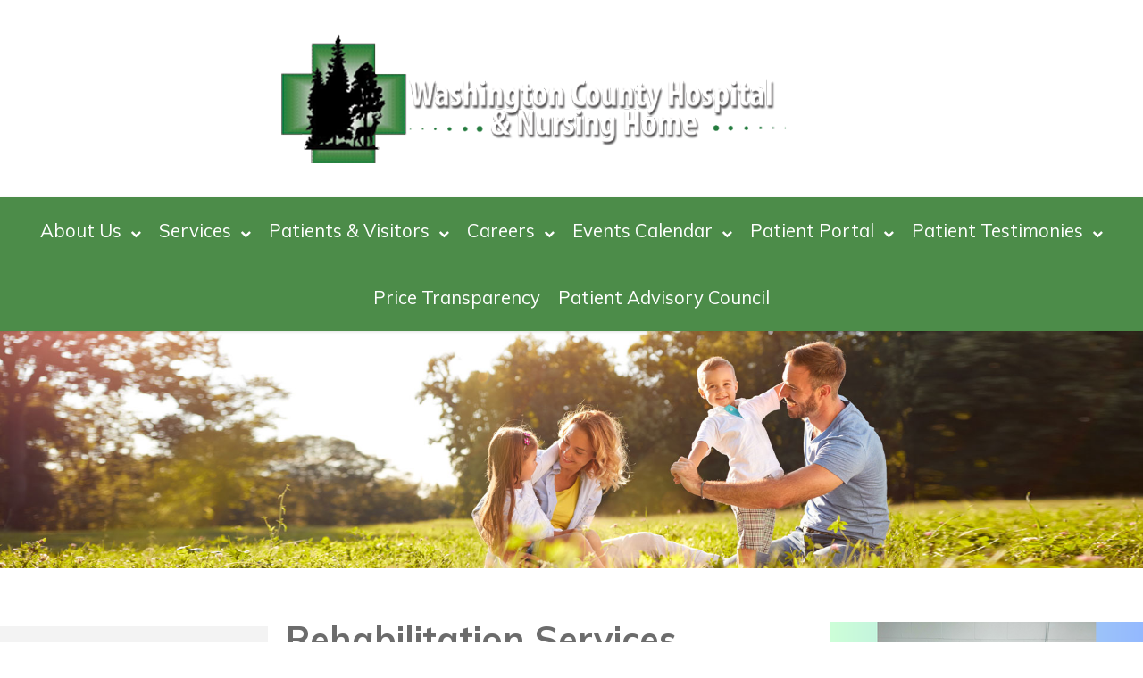

--- FILE ---
content_type: text/html; charset=UTF-8
request_url: https://www.wchnh.org/getpage.php?name=Rehabilitation_Services&sub=Services
body_size: 56605
content:
<!doctype html>
<!--[if lt IE 7]><html class="no-js lt-ie9 lt-ie8 lt-ie7 ie6 no-top-bar-important-info  has-main-slideshow content-page content-page-rehabilitationservices has-content-menu not-mobile" lang="en-US" prefix="og: http://ogp.me/ns# fb: http://ogp.me/ns/fb# og: http://ogp.me/ns#" data-dir-name="/" data-base-name="getpage.php" data-page-name="Rehabilitation_Services" data-page-name-lowercase="rehabilitation_services" data-page-name-lowercase-ascii-alphanumeric="rehabilitationservices" has-content-menu="true" data-sub="Services" data-sub-lowercase="services" data-sub-lowercase-ascii-alphanumeric="services" data-is-mobile="false"><![endif]-->
<!--[if IE 7]><html class="no-js lt-ie9 lt-ie8 ie7 no-top-bar-important-info  has-main-slideshow content-page content-page-rehabilitationservices has-content-menu not-mobile" lang="en-US" prefix="og: http://ogp.me/ns# fb: http://ogp.me/ns/fb# og: http://ogp.me/ns#" data-dir-name="/" data-base-name="getpage.php" data-page-name="Rehabilitation_Services" data-page-name-lowercase="rehabilitation_services" data-page-name-lowercase-ascii-alphanumeric="rehabilitationservices" has-content-menu="true" data-sub="Services" data-sub-lowercase="services" data-sub-lowercase-ascii-alphanumeric="services" data-is-mobile="false"><![endif]-->
<!--[if IE 8]><html class="no-js lt-ie9 ie8 no-top-bar-important-info  has-main-slideshow content-page content-page-rehabilitationservices has-content-menu not-mobile" lang="en-US" prefix="og: http://ogp.me/ns# fb: http://ogp.me/ns/fb# og: http://ogp.me/ns#" data-dir-name="/" data-base-name="getpage.php" data-page-name="Rehabilitation_Services" data-page-name-lowercase="rehabilitation_services" data-page-name-lowercase-ascii-alphanumeric="rehabilitationservices" has-content-menu="true" data-sub="Services" data-sub-lowercase="services" data-sub-lowercase-ascii-alphanumeric="services" data-is-mobile="false"><![endif]-->
<!--[if gt IE 8]><!--><html class="no-js no-top-bar-important-info  has-main-slideshow content-page content-page-rehabilitationservices has-content-menu not-mobile" lang="en-US" prefix="og: http://ogp.me/ns# fb: http://ogp.me/ns/fb# og: http://ogp.me/ns#" data-dir-name="/" data-base-name="getpage.php" data-page-name="Rehabilitation_Services" data-page-name-lowercase="rehabilitation_services" data-page-name-lowercase-ascii-alphanumeric="rehabilitationservices" has-content-menu="true" data-sub="Services" data-sub-lowercase="services" data-sub-lowercase-ascii-alphanumeric="services" data-is-mobile="false"><!--<![endif]-->
<head>
    <meta charset="UTF-8">
    
    <meta name="viewport" content="width=device-width, initial-scale=1">
    <title>Rehabilitation Services</title>
  
      
  
    <link rel="preconnect" href="https://fonts.googleapis.com" crossorigin>
    <link rel="preconnect" href="https://fonts.gstatic.com" crossorigin>  
  
    <link href="/common_js/font-awesome-4.7.0/css/font-awesome.min.css" rel="preload" as="style" onload="this.onload=null;this.rel='stylesheet'">
    <noscript><link href="/common_js/font-awesome-4.7.0/css/font-awesome.min.css" rel="stylesheet"></noscript>  
  
    <link href="https://fonts.googleapis.com/css2?family=Mulish:ital,wght@0,400;0,700;1,400;1,700&display=swap" rel="preload" as="style" onload="this.onload=null;this.rel='stylesheet'">
    <noscript><link href="https://fonts.googleapis.com/css2?family=Mulish:ital,wght@0,400;0,700;1,400;1,700&display=swap" rel="stylesheet"></noscript>
  
    <link href="/common_js/flexslider/flexslider.css.php" rel="preload" as="style" onload="this.onload=null;this.rel='stylesheet'">
    <noscript><link href="/common_js/flexslider/flexslider.css.php" rel="stylesheet"></noscript>

	<!--@@content_page_footer_css@@-->
  
  	<!--@@fh_generated_css@@-->

  	<link rel='stylesheet' type='text/css' href='/common_js/common_css.php?c=3567&amp;last_modified=1730491623'>
    <link rel='stylesheet' type='text/css' href='/style.php'>
  
   	<!--[if lt IE 9]><script src="/common_js/jquery-1.12.4.min.js" defer></script><![endif]-->
    <!--[if gte IE 9]>--><script src="/common_js/jquery-3.7.0.min.js" defer></script><!--<![endif]-->

    <script src="/common_js/flexslider/jquery.flexslider-min.js" defer></script>
    <script src="/common_js/scroll_percentage.js" defer></script>
    <script src="/js/startup.js?script_version=1702935867" defer></script>
    <script src="/common_js/accordion.js" defer></script>
  
    <style type="text/css"> .image_caption { display: block; max-width: 350px; } </style>
    <link rel="icon" type="image/x-icon" href="/images/favicon.ico">

    <link rel="canonical" href="https://www.wchnh.org/getpage.php?name=Rehabilitation_Services">

    <!-- Begin Twitter Info -->
    <meta name="twitter:card" content="summary_large_image">
    <meta name="twitter:title" content="Rehabilitation Services">
    <meta name="twitter:description" content="Rehabilitation Services WCHNH&apos;s Rehabilitation services are among the most comprehensive in rural southwest Alabama! We are located inside&#xA0;the hospital which allows us to meet your individual needs, whether as an in-patient for short- or long-term care or as an outpatient. Our licensed therapists are all committed to developing and implementing your individualized plan of treatment to achieve maximum outcome. They work closely with referring physicians, nursing staff and other professionals as an Interdisciplinary&#xA0;Team to provide appropriate care.&#xA0;We also provide education&#xA0;to&#xA0;our patients and their families/caregivers to enable&#xA0;the patient to reach their safest and maximum level of independence. WCHNH&apos;s therapy services include: Occupational Therapy Physical Therapy Speech Therapy Frequently Asked Questions What training does my therapist have? All therapists must graduate from an&#xA0;accredited program, must pass a National State Board Licensure Examination and possess an active state license from the State of Alabama. Therapists are also&#xA0;required by the&#xA0;State licensure boards&#xA0;to maintain and increase their level of education through continuing education courses each year. Do I need to see my doctor first? Yes. All therapy disciplines require a physician order to begin treatment. Will my insurance pay for therapy? Most insurance plans, including Medicare, workers&apos; compensation, and private insurers, pay therapy services that are medically necessary provided by or under the direction and supervision of therapist. Your insurance carrier will be able to let you know how much, if any, your out-of-pocket cost should be. What should I wear? You should dress comfortably for your therapy appointment. We have private areas for treatment in needed. What should I expect on my first day? Your therapist will perform an evaluation that typically consists of obtaining a past medical history and assessing the area of concern. They will provide education, discuss goals and formulate a plan of care to address your needs or impairments. Will therapy be painful? Everyone deals with and experiences pain differently. A common goal of physical/occupational&#xA0;therapy is to return individuals to their prior level of function. As the physical and occupational&#xA0;therapist and patient work together to achieve goals, pain levels often fluctuate. COMMUNICATION with your therapist is important to minimize any discomfort that might occur along the way. What about Work-Related Injury Rehabilitation Our therapists are aware of your possible need to return to work as quickly as possible.&#xA0; We will design a treatment program to enable you to return to your work in the fastest way possible. Rehabilitation Services Contact Information Location: Washington County Hospital and Nursing Home Open Hours: Monday-Friday&#xA0;8:00 AM - 5 PM Phone: &#xA0;251-847-4294">
    <meta name="twitter:image" content="https://pictures.fasthealth.com/content/234385.png">
    <!-- End Twitter Info -->

    <!-- Begin Open Graph Info -->
    <meta property="og:locale" content="en_US">
    <meta property="og:site_name" content="Washington County Hospital and Nursing Home">
    <meta property="og:url" content="https://www.wchnh.org/getpage.php?name=Rehabilitation_Services&amp;sub=Services">
    <meta property="og:type" content="website">
    <meta property="og:title" content="Rehabilitation Services">
    <meta property="og:description" content="Rehabilitation Services WCHNH&apos;s Rehabilitation services are among the most comprehensive in rural southwest Alabama! We are located inside&#xA0;the hospital which allows us to meet your individual needs, whether as an in-patient for short- or long-term care or as an outpatient. Our licensed therapists are all committed to developing and implementing your individualized plan of treatment to achieve maximum outcome. They work closely with referring physicians, nursing staff and other professionals as an Interdisciplinary&#xA0;Team to provide appropriate care.&#xA0;We also provide education&#xA0;to&#xA0;our patients and their families/caregivers to enable&#xA0;the patient to reach their safest and maximum level of independence. WCHNH&apos;s therapy services include: Occupational Therapy Physical Therapy Speech Therapy Frequently Asked Questions What training does my therapist have? All therapists must graduate from an&#xA0;accredited program, must pass a National State Board Licensure Examination and possess an active state license from the State of Alabama. Therapists are also&#xA0;required by the&#xA0;State licensure boards&#xA0;to maintain and increase their level of education through continuing education courses each year. Do I need to see my doctor first? Yes. All therapy disciplines require a physician order to begin treatment. Will my insurance pay for therapy? Most insurance plans, including Medicare, workers&apos; compensation, and private insurers, pay therapy services that are medically necessary provided by or under the direction and supervision of therapist. Your insurance carrier will be able to let you know how much, if any, your out-of-pocket cost should be. What should I wear? You should dress comfortably for your therapy appointment. We have private areas for treatment in needed. What should I expect on my first day? Your therapist will perform an evaluation that typically consists of obtaining a past medical history and assessing the area of concern. They will provide education, discuss goals and formulate a plan of care to address your needs or impairments. Will therapy be painful? Everyone deals with and experiences pain differently. A common goal of physical/occupational&#xA0;therapy is to return individuals to their prior level of function. As the physical and occupational&#xA0;therapist and patient work together to achieve goals, pain levels often fluctuate. COMMUNICATION with your therapist is important to minimize any discomfort that might occur along the way. What about Work-Related Injury Rehabilitation Our therapists are aware of your possible need to return to work as quickly as possible.&#xA0; We will design a treatment program to enable you to return to your work in the fastest way possible. Rehabilitation Services Contact Information Location: Washington County Hospital and Nursing Home Open Hours: Monday-Friday&#xA0;8:00 AM - 5 PM Phone: &#xA0;251-847-4294">
    <meta property="og:image" content="https://pictures.fasthealth.com/content/234385.png">
    <meta property="og:image:url" content="https://pictures.fasthealth.com/content/234385.png">
    <meta property="og:image:secure_url" content="https://pictures.fasthealth.com/content/234385.png">
    <meta property="og:image:width" content="350">
    <meta property="og:image:height" content="275">
    <!-- End Open Graph Info -->

</head>
<body class="no-top-bar-important-info  has-main-slideshow content-page content-page-rehabilitationservices has-content-menu not-mobile" data-dir-name="/" data-base-name="getpage.php" data-page-name="Rehabilitation_Services" data-page-name-lowercase="rehabilitation_services" data-page-name-lowercase-ascii-alphanumeric="rehabilitationservices" has-content-menu="true" data-sub="Services" data-sub-lowercase="services" data-sub-lowercase-ascii-alphanumeric="services" data-is-mobile="false">

<a href="#main_content_area" class="screen-reader-text" tabindex="0" id="FH-The-Skip-Link">skip navigation</a>



<!--@@important_alert_bar@@--><!--@@important_information_bar@@-->

    <header>
        <!--@@top_bar@@-->
      
        <div class="header">
        	<div class="header-logo"><a href='/' target='_top'><img decoding='async'  fetchpriority="high" width='650' height='145' data-banner-id='312496' src='https://pictures.fasthealth.com/pictures/312496.png?last_modified=1704994116' alt='Washington County Hospital and Nursing Home - New' class='banner-image'></a></div>
        </div><!-- end .header -->
    </header>

	<div class="mobile-menu-bar">
      <span class="mobile-menu-image-wrapper" title="Show Navigation Menu" id="Mobile-Show-Menu"><i class="fa fa-bars fa-fw"></i></span>
      <span class="mobile-search-image-wrapper" title="Show Search" id="Mobile-Show-Search"><i class="fa fa-search fa-fw"></i></span>
	</div>

	<div class="mobile-search-wrappings"><div class="mobile-search-wrapper" id="mobile-search-wrapper">
      <form method="GET" action="/search/google_search.php#main_content_area" role="search">
        <span class="search-wrapper"><label for="FH-Search-Field" class="sr-only">Search: </label><span class="search-field"><input type="text" 
        name="q" id="FH-Search-Field" size="16"></span><span class="search-button"><button
        type="submit" name="sa">Search</button></span></span>
        <input type="hidden" name="cx" value="013366501619095509399:a2w5nyibewq">
      </form>      
      </div>
	</div>

    <nav class="main-navigation-container">
      	<span class="mobile-close-menu" id="FH-Mobile-Close-Menu"><i class="fa fa-times-circle fa-fw"></i></span>
        <div class="main-navigation">
        	<ul data-tabindex="0" data-menu-group="1" data-subid="0" data-count="9" data-count-gt="(0)(1)(2)(3)(4)(5)(6)(7)(8)" data-count-evenly-divisible-by-true="(3)(9)" data-count-evenly-divisible-by-false="(2)(4)(5)(6)(7)(8)(10)(11)(12)" data-sub="" data-sub-lowercase="" data-sub-lowercase-ascii-alphanumeric="" class="navigation-menu"><li data-tabindex="-1" data-subid="0" data-subid-gt0="false" data-subid-gt1="false" data-sub="About Us" data-menu-group="1" data-sub-lowercase="about us" data-sub-lowercase-ascii-alphanumeric="aboutus" data-pos="1" data-menu-id="114480"  data-count-gt="(0)(1)(2)(3)(4)(5)(6)" data-count="7" data-num-items="7"  data-count-parity="odd" data-is-label="false" class="not-label has-link submenu-top-item has-subnav no-image no-img"><span class="menu-link-text"><a href="/getpage.php?name=mission&amp;sub=About%20Us" data-tabindex="0" data-menu-group="1" data-menu-id="114480" data-is-label="false" class="main-menu-link not-label has-subnav">About Us</a></span><ul data-main-menu-id="114480" data-menu-group="1" data-subid="1" data-count="7" data-count-gt="(0)(1)(2)(3)(4)(5)(6)" data-count-evenly-divisible-by-true="(7)" data-count-evenly-divisible-by-false="(2)(3)(4)(5)(6)(8)(9)(10)(11)(12)" data-sub="About Us" data-sub-lowercase="about us" data-sub-lowercase-ascii-alphanumeric="aboutus" class="sub-navigation-menu subnav-about-us"><li data-tabindex="-1" data-subid="1" data-subid-gt0="true" data-subid-gt1="false" data-sub="About Us" data-menu-group="1" data-sub-lowercase="about us" data-sub-lowercase-ascii-alphanumeric="aboutus" data-pos="1" data-menu-id="114488"  data-count-parity="even" data-is-label="false" class="not-label has-link submenu-item no-subnav no-image no-img"><a href="/getpage.php?name=message&amp;sub=About%20Us" data-tabindex="0" data-menu-group="1" data-menu-id="114488" data-is-label="false" class="sub-menu-link not-label no-subnav">CEO's Message</a></li><li data-tabindex="-1" data-subid="1" data-subid-gt0="true" data-subid-gt1="false" data-sub="About Us" data-menu-group="1" data-sub-lowercase="about us" data-sub-lowercase-ascii-alphanumeric="aboutus" data-pos="2" data-menu-id="114494"  data-count-parity="even" data-is-label="false" class="not-label has-link submenu-item no-subnav no-image no-img"><a href="/getpage.php?name=community&amp;sub=About%20Us" data-tabindex="0" data-menu-group="1" data-menu-id="114494" data-is-label="false" class="sub-menu-link not-label no-subnav">Community</a></li><li data-tabindex="-1" data-subid="1" data-subid-gt0="true" data-subid-gt1="false" data-sub="About Us" data-menu-group="1" data-sub-lowercase="about us" data-sub-lowercase-ascii-alphanumeric="aboutus" data-pos="3" data-menu-id="114498"  data-count-parity="even" data-is-label="false" class="not-label has-link submenu-item no-subnav no-image no-img"><a href="/getpage.php?name=facilities&amp;sub=About%20Us" data-tabindex="0" data-menu-group="1" data-menu-id="114498" data-is-label="false" class="sub-menu-link not-label no-subnav">Facilities</a></li><li data-tabindex="-1" data-subid="1" data-subid-gt0="true" data-subid-gt1="false" data-sub="About Us" data-menu-group="1" data-sub-lowercase="about us" data-sub-lowercase-ascii-alphanumeric="aboutus" data-pos="4" data-menu-id="114502"  data-count-parity="even" data-is-label="false" class="not-label has-link submenu-item no-subnav no-image no-img"><a href="/getpage.php?name=news&amp;sub=About%20Us" data-tabindex="0" data-menu-group="1" data-menu-id="114502" data-is-label="false" class="sub-menu-link not-label no-subnav">In the News</a></li><li data-tabindex="-1" data-subid="1" data-subid-gt0="true" data-subid-gt1="false" data-sub="About Us" data-menu-group="1" data-sub-lowercase="about us" data-sub-lowercase-ascii-alphanumeric="aboutus" data-pos="5" data-menu-id="114505"  data-count-parity="even" data-is-label="false" class="not-label has-link submenu-item no-subnav no-image no-img"><a href="/getpage.php?name=map&amp;sub=About%20Us" data-tabindex="0" data-menu-group="1" data-menu-id="114505" data-is-label="false" class="sub-menu-link not-label no-subnav">Map to Hospital</a></li><li data-tabindex="-1" data-subid="1" data-subid-gt0="true" data-subid-gt1="false" data-sub="About Us" data-menu-group="1" data-sub-lowercase="about us" data-sub-lowercase-ascii-alphanumeric="aboutus" data-pos="6" data-menu-id="114508"  data-count-parity="even" data-is-label="false" class="not-label has-link submenu-item no-subnav no-image no-img"><a href="/getpage.php?name=mission&amp;sub=About%20Us" data-tabindex="0" data-menu-group="1" data-menu-id="114508" data-is-label="false" class="sub-menu-link not-label no-subnav">Mission, Vision, Values</a></li><li data-tabindex="-1" data-subid="1" data-subid-gt0="true" data-subid-gt1="false" data-sub="About Us" data-menu-group="1" data-sub-lowercase="about us" data-sub-lowercase-ascii-alphanumeric="aboutus" data-pos="7" data-menu-id="114511"  data-count-parity="even" data-is-label="false" class="not-label has-link submenu-item no-subnav no-image no-img"><a href="/getpage.php?name=history&amp;sub=About%20Us" data-tabindex="0" data-menu-group="1" data-menu-id="114511" data-is-label="false" class="sub-menu-link not-label no-subnav">Our History</a></li></ul></li><li data-tabindex="-1" data-subid="0" data-subid-gt0="false" data-subid-gt1="false" data-sub="Services" data-menu-group="1" data-sub-lowercase="services" data-sub-lowercase-ascii-alphanumeric="services" data-pos="2" data-menu-id="114481"  data-count-gt="(0)(1)(2)(3)(4)(5)(6)(7)(8)(9)(10)" data-count="11" data-num-items="11"  data-count-parity="odd" data-is-label="false" class="not-label has-link submenu-top-item has-subnav no-image no-img"><span class="menu-link-text"><a href="/getpage.php?name=services&amp;sub=Services" data-tabindex="0" data-menu-group="1" data-menu-id="114481" data-is-label="false" class="main-menu-link not-label has-subnav">Services</a></span><ul data-main-menu-id="114481" data-menu-group="1" data-subid="1" data-count="11" data-count-gt="(0)(1)(2)(3)(4)(5)(6)(7)(8)(9)(10)" data-count-evenly-divisible-by-true="(11)" data-count-evenly-divisible-by-false="(2)(3)(4)(5)(6)(7)(8)(9)(10)(12)" data-sub="Services" data-sub-lowercase="services" data-sub-lowercase-ascii-alphanumeric="services" class="sub-navigation-menu subnav-services"><li data-tabindex="-1" data-subid="1" data-subid-gt0="true" data-subid-gt1="false" data-sub="Services" data-menu-group="1" data-sub-lowercase="services" data-sub-lowercase-ascii-alphanumeric="services" data-pos="1" data-menu-id="114493"  data-count-parity="even" data-is-label="false" class="not-label has-link submenu-item no-subnav no-image no-img"><a href="/getpage.php?name=services&amp;sub=Services" data-tabindex="0" data-menu-group="1" data-menu-id="114493" data-is-label="false" class="sub-menu-link not-label no-subnav">All Services</a></li><li data-tabindex="-1" data-subid="1" data-subid-gt0="true" data-subid-gt1="false" data-sub="Services" data-menu-group="1" data-sub-lowercase="services" data-sub-lowercase-ascii-alphanumeric="services" data-pos="2" data-menu-id="114497"  data-count-parity="even" data-is-label="false" class="not-label has-link submenu-item no-subnav no-image no-img"><a href="/getpage.php?name=Cardiology_Associates&amp;sub=Services" data-tabindex="0" data-menu-group="1" data-menu-id="114497" data-is-label="false" class="sub-menu-link not-label no-subnav">Cardiology</a></li><li data-tabindex="-1" data-subid="1" data-subid-gt0="true" data-subid-gt1="false" data-sub="Services" data-menu-group="1" data-sub-lowercase="services" data-sub-lowercase-ascii-alphanumeric="services" data-pos="3" data-menu-id="116409"  data-count-parity="even" data-is-label="false" class="not-label has-link submenu-item no-subnav no-image no-img"><a href="/getpage.php?name=Millry_Family_Clinic&amp;sub=Services" data-tabindex="0" data-menu-group="1" data-menu-id="116409" data-is-label="false" class="sub-menu-link not-label no-subnav">Millry Family Care</a></li><li data-tabindex="-1" data-subid="1" data-subid-gt0="true" data-subid-gt1="false" data-sub="Services" data-menu-group="1" data-sub-lowercase="services" data-sub-lowercase-ascii-alphanumeric="services" data-pos="4" data-menu-id="114501"  data-count-parity="even" data-is-label="false" class="not-label has-link submenu-item no-subnav no-image no-img"><a href="/getpage.php?name=Nursing_Home&amp;sub=Services" data-tabindex="0" data-menu-group="1" data-menu-id="114501" data-is-label="false" class="sub-menu-link not-label no-subnav">Nursing Home</a></li><li data-tabindex="-1" data-subid="1" data-subid-gt0="true" data-subid-gt1="false" data-sub="Services" data-menu-group="1" data-sub-lowercase="services" data-sub-lowercase-ascii-alphanumeric="services" data-pos="5" data-menu-id="114504"  data-count-parity="even" data-is-label="false" class="not-label has-link submenu-item no-subnav no-image no-img"><a href="/getpage.php?name=Alabama_Orthopaedic_Clinic&amp;sub=Services" data-tabindex="0" data-menu-group="1" data-menu-id="114504" data-is-label="false" class="sub-menu-link not-label no-subnav">Orthopaedics</a></li><li data-tabindex="-1" data-subid="1" data-subid-gt0="true" data-subid-gt1="false" data-sub="Services" data-menu-group="1" data-sub-lowercase="services" data-sub-lowercase-ascii-alphanumeric="services" data-pos="6" data-menu-id="114507"  data-count-parity="even" data-is-label="false" class="not-label has-link submenu-item no-subnav no-image no-img"><a href="/getpage.php?name=Pulmonary_Associates&amp;sub=Services" data-tabindex="0" data-menu-group="1" data-menu-id="114507" data-is-label="false" class="sub-menu-link not-label no-subnav">Pulmonary</a></li><li data-tabindex="-1" data-subid="1" data-subid-gt0="true" data-subid-gt1="false" data-sub="Services" data-menu-group="1" data-sub-lowercase="services" data-sub-lowercase-ascii-alphanumeric="services" data-pos="7" data-menu-id="114510"  data-count-parity="even" data-is-label="false" class="not-label has-link submenu-item no-subnav no-image no-img"><a href="/getpage.php?name=Radiology&amp;sub=Services" data-tabindex="0" data-menu-group="1" data-menu-id="114510" data-is-label="false" class="sub-menu-link not-label no-subnav">Radiology</a></li><li data-tabindex="-1" data-subid="1" data-subid-gt0="true" data-subid-gt1="false" data-sub="Services" data-menu-group="1" data-sub-lowercase="services" data-sub-lowercase-ascii-alphanumeric="services" data-pos="8" data-menu-id="114513"  data-count-parity="even" data-is-label="false" class="not-label has-link submenu-item no-subnav no-image no-img"><a href="/getpage.php?name=Rehabilitation_Services&amp;sub=Services" data-tabindex="0" data-menu-group="1" data-menu-id="114513" data-is-label="false" class="sub-menu-link not-label no-subnav">Rehabilitation</a></li><li data-tabindex="-1" data-subid="1" data-subid-gt0="true" data-subid-gt1="false" data-sub="Services" data-menu-group="1" data-sub-lowercase="services" data-sub-lowercase-ascii-alphanumeric="services" data-pos="9" data-menu-id="114515"  data-count-parity="even" data-is-label="false" class="not-label has-link submenu-item no-subnav no-image no-img"><a href="/getpage.php?name=swingbed&amp;sub=Services" data-tabindex="0" data-menu-group="1" data-menu-id="114515" data-is-label="false" class="sub-menu-link not-label no-subnav">Swing Bed</a></li><li data-tabindex="-1" data-subid="1" data-subid-gt0="true" data-subid-gt1="false" data-sub="Services" data-menu-group="1" data-sub-lowercase="services" data-sub-lowercase-ascii-alphanumeric="services" data-pos="10" data-menu-id="114516"  data-count-parity="even" data-is-label="false" class="not-label has-link submenu-item no-subnav no-image no-img"><a href="/getpage.php?name=Lab&amp;sub=Services" data-tabindex="0" data-menu-group="1" data-menu-id="114516" data-is-label="false" class="sub-menu-link not-label no-subnav">Lab</a></li><li data-tabindex="-1" data-subid="1" data-subid-gt0="true" data-subid-gt1="false" data-sub="Services" data-menu-group="1" data-sub-lowercase="services" data-sub-lowercase-ascii-alphanumeric="services" data-pos="11" data-menu-id="116121"  data-count-parity="even" data-is-label="false" class="not-label has-link submenu-item no-subnav no-image no-img"><a href="/getpage.php?name=Vascular_Associates&amp;sub=Services" data-tabindex="0" data-menu-group="1" data-menu-id="116121" data-is-label="false" class="sub-menu-link not-label no-subnav">Vascular Associates</a></li></ul></li><li data-tabindex="-1" data-subid="0" data-subid-gt0="false" data-subid-gt1="false" data-sub="Patients &amp; Visitors" data-menu-group="1" data-sub-lowercase="patients &amp; visitors" data-sub-lowercase-ascii-alphanumeric="patientsvisitors" data-pos="3" data-menu-id="114482"  data-count-gt="(0)(1)(2)(3)(4)(5)(6)(7)(8)" data-count="9" data-num-items="9"  data-count-parity="odd" data-is-label="false" class="not-label has-link submenu-top-item has-subnav no-image no-img"><span class="menu-link-text"><a href="/getpage.php?name=healthresearch&amp;sub=Patients%20%26%20Visitors" data-tabindex="0" data-menu-group="1" data-menu-id="114482" data-is-label="false" class="main-menu-link not-label has-subnav">Patients & Visitors</a></span><ul data-main-menu-id="114482" data-menu-group="1" data-subid="1" data-count="9" data-count-gt="(0)(1)(2)(3)(4)(5)(6)(7)(8)" data-count-evenly-divisible-by-true="(3)(9)" data-count-evenly-divisible-by-false="(2)(4)(5)(6)(7)(8)(10)(11)(12)" data-sub="Patients &amp; Visitors" data-sub-lowercase="patients &amp; visitors" data-sub-lowercase-ascii-alphanumeric="patientsvisitors" class="sub-navigation-menu subnav-patients-visitors"><li data-tabindex="-1" data-subid="1" data-subid-gt0="true" data-subid-gt1="false" data-sub="Patients &amp; Visitors" data-menu-group="1" data-sub-lowercase="patients &amp; visitors" data-sub-lowercase-ascii-alphanumeric="patientsvisitors" data-pos="1" data-menu-id="114492"  data-count-parity="even" data-is-label="false" class="not-label has-link submenu-item no-subnav no-image no-img"><a href="/getpage.php?name=Business_Office&amp;sub=Patients%20%26%20Visitors" data-tabindex="0" data-menu-group="1" data-menu-id="114492" data-is-label="false" class="sub-menu-link not-label no-subnav">Business Office</a></li><li data-tabindex="-1" data-subid="1" data-subid-gt0="true" data-subid-gt1="false" data-sub="Patients &amp; Visitors" data-menu-group="1" data-sub-lowercase="patients &amp; visitors" data-sub-lowercase-ascii-alphanumeric="patientsvisitors" data-pos="2" data-menu-id="114496"  data-count-parity="even" data-is-label="false" class="not-label has-link submenu-item no-subnav no-image no-img"><a href="/getpage.php?name=healthresearch&amp;sub=Patients%20%26%20Visitors" data-tabindex="0" data-menu-group="1" data-menu-id="114496" data-is-label="false" class="sub-menu-link not-label no-subnav">Health Research Center</a></li><li data-tabindex="-1" data-subid="1" data-subid-gt0="true" data-subid-gt1="false" data-sub="Patients &amp; Visitors" data-menu-group="1" data-sub-lowercase="patients &amp; visitors" data-sub-lowercase-ascii-alphanumeric="patientsvisitors" data-pos="3" data-menu-id="114500"  data-count-parity="even" data-is-label="false" class="not-label has-link submenu-item no-subnav no-image no-img"><a href="/getpage.php?name=Medical_Records&amp;sub=Patients%20%26%20Visitors" data-tabindex="0" data-menu-group="1" data-menu-id="114500" data-is-label="false" class="sub-menu-link not-label no-subnav">Medical Records</a></li><li data-tabindex="-1" data-subid="1" data-subid-gt0="true" data-subid-gt1="false" data-sub="Patients &amp; Visitors" data-menu-group="1" data-sub-lowercase="patients &amp; visitors" data-sub-lowercase-ascii-alphanumeric="patientsvisitors" data-pos="4" data-menu-id="114503"  data-count-parity="even" data-is-label="false" class="not-label has-link submenu-item no-subnav no-image no-img"><a href="/staff?sub=Patients%20%26%20Visitors" data-tabindex="0" data-menu-group="1" data-menu-id="114503" data-is-label="false" class="sub-menu-link not-label no-subnav">Our Physicians</a></li><li data-tabindex="-1" data-subid="1" data-subid-gt0="true" data-subid-gt1="false" data-sub="Patients &amp; Visitors" data-menu-group="1" data-sub-lowercase="patients &amp; visitors" data-sub-lowercase-ascii-alphanumeric="patientsvisitors" data-pos="5" data-menu-id="114506"  data-count-parity="even" data-is-label="false" class="not-label has-link submenu-item no-subnav no-image no-img"><a href="/getpage.php?name=patientinfo&amp;sub=Patients%20%26%20Visitors" data-tabindex="0" data-menu-group="1" data-menu-id="114506" data-is-label="false" class="sub-menu-link not-label no-subnav">Patient Information</a></li><li data-tabindex="-1" data-subid="1" data-subid-gt0="true" data-subid-gt1="false" data-sub="Patients &amp; Visitors" data-menu-group="1" data-sub-lowercase="patients &amp; visitors" data-sub-lowercase-ascii-alphanumeric="patientsvisitors" data-pos="6" data-menu-id="114509"  data-count-parity="even" data-is-label="false" class="not-label has-link submenu-item no-subnav no-image no-img"><a href="/getpage.php?name=Price-Transparency&amp;sub=Patients%20%26%20Visitors" data-tabindex="0" data-menu-group="1" data-menu-id="114509" data-is-label="false" class="sub-menu-link not-label no-subnav">Price Transparency</a></li><li data-tabindex="-1" data-subid="1" data-subid-gt0="true" data-subid-gt1="false" data-sub="Patients &amp; Visitors" data-menu-group="1" data-sub-lowercase="patients &amp; visitors" data-sub-lowercase-ascii-alphanumeric="patientsvisitors" data-pos="7" data-menu-id="114512"  data-count-parity="even" data-is-label="false" class="not-label has-link submenu-item no-subnav no-image no-img"><a href="/getpage.php?name=Privacy_Policy%2FHIPAA&amp;sub=Patients%20%26%20Visitors" data-tabindex="0" data-menu-group="1" data-menu-id="114512" data-is-label="false" class="sub-menu-link not-label no-subnav">Privacy Policy/HIPAA</a></li><li data-tabindex="-1" data-subid="1" data-subid-gt0="true" data-subid-gt1="false" data-sub="Patients &amp; Visitors" data-menu-group="1" data-sub-lowercase="patients &amp; visitors" data-sub-lowercase-ascii-alphanumeric="patientsvisitors" data-pos="8" data-menu-id="114514"  data-count-parity="even" data-is-label="false" class="not-label has-link submenu-item no-subnav no-image no-img"><a href="/getpage.php?name=visitorinfo&amp;sub=Patients%20%26%20Visitors" data-tabindex="0" data-menu-group="1" data-menu-id="114514" data-is-label="false" class="sub-menu-link not-label no-subnav">Visitor Information</a></li><li data-tabindex="-1" data-subid="1" data-subid-gt0="true" data-subid-gt1="false" data-sub="Patients &amp; Visitors" data-menu-group="1" data-sub-lowercase="patients &amp; visitors" data-sub-lowercase-ascii-alphanumeric="patientsvisitors" data-pos="9" data-menu-id="114714"  data-count-parity="even" data-is-label="false" class="not-label has-link submenu-item no-subnav no-image no-img"><a href="/docs/Visitation_Policy.pdf?sub=Patients%20%26%20Visitors" data-tabindex="0" data-menu-group="1" data-menu-id="114714" data-is-label="false" class="sub-menu-link not-label no-subnav">Visitation Policy</a></li></ul></li><li data-tabindex="-1" data-subid="0" data-subid-gt0="false" data-subid-gt1="false" data-sub="Careers" data-menu-group="1" data-sub-lowercase="careers" data-sub-lowercase-ascii-alphanumeric="careers" data-pos="4" data-menu-id="114484"  data-count-gt="(0)(1)(2)" data-count="3" data-num-items="3"  data-count-parity="odd" data-is-label="false" class="not-label has-link submenu-top-item has-subnav no-image no-img"><span class="menu-link-text"><a href="/getpage.php?name=employment&amp;sub=Careers" data-tabindex="0" data-menu-group="1" data-menu-id="114484" data-is-label="false" class="main-menu-link not-label has-subnav">Careers</a></span><ul data-main-menu-id="114484" data-menu-group="1" data-subid="1" data-count="3" data-count-gt="(0)(1)(2)" data-count-evenly-divisible-by-true="(3)" data-count-evenly-divisible-by-false="(2)(4)(5)(6)(7)(8)(9)(10)(11)(12)" data-sub="Careers" data-sub-lowercase="careers" data-sub-lowercase-ascii-alphanumeric="careers" class="sub-navigation-menu subnav-careers"><li data-tabindex="-1" data-subid="1" data-subid-gt0="true" data-subid-gt1="false" data-sub="Careers" data-menu-group="1" data-sub-lowercase="careers" data-sub-lowercase-ascii-alphanumeric="careers" data-pos="1" data-menu-id="114489"  data-count-parity="even" data-is-label="false" class="not-label has-link submenu-item no-subnav no-image no-img"><a href="/getpage.php?name=employment&amp;sub=Careers" data-tabindex="0" data-menu-group="1" data-menu-id="114489" data-is-label="false" class="sub-menu-link not-label no-subnav">Career Opportunities</a></li><li data-tabindex="-1" data-subid="1" data-subid-gt0="true" data-subid-gt1="false" data-sub="Careers" data-menu-group="1" data-sub-lowercase="careers" data-sub-lowercase-ascii-alphanumeric="careers" data-pos="2" data-menu-id="114495"  data-count-parity="even" data-is-label="false" class="not-label has-link submenu-item no-subnav no-image no-img"><a href="/getpage.php?name=Employee_Area&amp;sub=Careers" data-tabindex="0" data-menu-group="1" data-menu-id="114495" data-is-label="false" class="sub-menu-link not-label no-subnav">Employee Area</a></li><li data-tabindex="-1" data-subid="1" data-subid-gt0="true" data-subid-gt1="false" data-sub="Careers" data-menu-group="1" data-sub-lowercase="careers" data-sub-lowercase-ascii-alphanumeric="careers" data-pos="3" data-menu-id="114499"  data-count-parity="even" data-is-label="false" class="not-label has-link submenu-item no-subnav no-image no-img"><a href="/getpage.php?name=benefits&amp;sub=Careers" data-tabindex="0" data-menu-group="1" data-menu-id="114499" data-is-label="false" class="sub-menu-link not-label no-subnav">Employee Benefits</a></li></ul></li><li data-tabindex="-1" data-subid="0" data-subid-gt0="false" data-subid-gt1="false" data-sub="Events Calendar" data-menu-group="1" data-sub-lowercase="events calendar" data-sub-lowercase-ascii-alphanumeric="eventscalendar" data-pos="5" data-menu-id="114485"  data-count-gt="(0)" data-count="1" data-num-items="1"  data-count-parity="odd" data-is-label="false" class="not-label has-link submenu-top-item has-subnav no-image no-img"><span class="menu-link-text"><a href="/calendar/?category=0&amp;sub=Events%20Calendar" data-tabindex="0" data-menu-group="1" data-menu-id="114485" data-is-label="false" class="main-menu-link not-label has-subnav">Events Calendar</a></span><ul data-main-menu-id="114485" data-menu-group="1" data-subid="1" data-count="1" data-count-gt="(0)" data-count-evenly-divisible-by-true="" data-count-evenly-divisible-by-false="(2)(3)(4)(5)(6)(7)(8)(9)(10)(11)(12)" data-sub="Events Calendar" data-sub-lowercase="events calendar" data-sub-lowercase-ascii-alphanumeric="eventscalendar" class="sub-navigation-menu subnav-events-calendar"><li data-tabindex="-1" data-subid="1" data-subid-gt0="true" data-subid-gt1="false" data-sub="Events Calendar" data-menu-group="1" data-sub-lowercase="events calendar" data-sub-lowercase-ascii-alphanumeric="eventscalendar" data-pos="1" data-menu-id="114490"  data-count-parity="even" data-is-label="false" class="not-label has-link submenu-item no-subnav no-image no-img"><a href="/calendar/?category=0&amp;sub=Events%20Calendar" data-tabindex="0" data-menu-group="1" data-menu-id="114490" data-is-label="false" class="sub-menu-link not-label no-subnav">View Calendar</a></li></ul></li><li data-tabindex="-1" data-subid="0" data-subid-gt0="false" data-subid-gt1="false" data-sub="Patient Portal" data-menu-group="1" data-sub-lowercase="patient portal" data-sub-lowercase-ascii-alphanumeric="patientportal" data-pos="6" data-menu-id="114486"  data-count-gt="(0)" data-count="1" data-num-items="1"  data-count-parity="odd" data-is-label="false" class="not-label has-link submenu-top-item has-subnav no-image no-img"><span class="menu-link-text"><a href="https://login.mycarecorner.net/Signin.aspx?appid=508b2445-4806-4565-a185-a366c71833d9&amp;lcid=1033&amp;redirect=https%3a%2f%2fmycarecorner.net%2fRedirect.aspx&amp;aib=true&amp;trm=post&amp;MultipleIDPSelection=true&amp;sub=Patient%20Portal" data-tabindex="0" data-menu-group="1" data-menu-id="114486" data-is-label="false" target="_blank" class="main-menu-link not-label has-subnav">Patient Portal</a></span><ul data-main-menu-id="114486" data-menu-group="1" data-subid="1" data-count="1" data-count-gt="(0)" data-count-evenly-divisible-by-true="" data-count-evenly-divisible-by-false="(2)(3)(4)(5)(6)(7)(8)(9)(10)(11)(12)" data-sub="Patient Portal" data-sub-lowercase="patient portal" data-sub-lowercase-ascii-alphanumeric="patientportal" class="sub-navigation-menu subnav-patient-portal"><li data-tabindex="-1" data-subid="1" data-subid-gt0="true" data-subid-gt1="false" data-sub="Patient Portal" data-menu-group="1" data-sub-lowercase="patient portal" data-sub-lowercase-ascii-alphanumeric="patientportal" data-pos="1" data-menu-id="114491"  data-count-parity="even" data-is-label="false" class="not-label has-link submenu-item no-subnav no-image no-img"><a href="https://www.thrivepatientportal.com/?sub=Patient%20Portal" data-tabindex="0" data-menu-group="1" data-menu-id="114491" data-is-label="false" target="_blank" class="sub-menu-link not-label no-subnav">Access Patient Portal</a></li></ul></li><li data-tabindex="-1" data-subid="0" data-subid-gt0="false" data-subid-gt1="false" data-sub="Patient Testimonies" data-menu-group="1" data-sub-lowercase="patient testimonies" data-sub-lowercase-ascii-alphanumeric="patienttestimonies" data-pos="7" data-menu-id="116458"  data-count-gt="(0)(1)" data-count="2" data-num-items="2"  data-count-parity="even" data-is-label="false" class="not-label has-link submenu-top-item has-subnav no-image no-img"><span class="menu-link-text"><a href="/getpage.php?name=Patient_Testimonial&amp;sub=Patient%20Testimonies" data-tabindex="0" data-menu-group="1" data-menu-id="116458" data-is-label="false" class="main-menu-link not-label has-subnav">Patient Testimonies</a></span><ul data-main-menu-id="116458" data-menu-group="1" data-subid="1" data-count="2" data-count-gt="(0)(1)" data-count-evenly-divisible-by-true="(2)" data-count-evenly-divisible-by-false="(3)(4)(5)(6)(7)(8)(9)(10)(11)(12)" data-sub="Patient Testimonies" data-sub-lowercase="patient testimonies" data-sub-lowercase-ascii-alphanumeric="patienttestimonies" class="sub-navigation-menu subnav-patient-testimonies"><li data-tabindex="-1" data-subid="1" data-subid-gt0="true" data-subid-gt1="false" data-sub="Patient Testimonies" data-menu-group="1" data-sub-lowercase="patient testimonies" data-sub-lowercase-ascii-alphanumeric="patienttestimonies" data-pos="1" data-menu-id="116459"  data-count-parity="even" data-is-label="false" class="not-label has-link submenu-item no-subnav no-image no-img"><a href="https://ptserver.fasthealth.com/web_wchnh3_al/forms/?formID=11478&amp;sub=Patient%20Testimonies" data-tabindex="0" data-menu-group="1" data-menu-id="116459" data-is-label="false" class="sub-menu-link not-label no-subnav">Share Your Story</a></li><li data-tabindex="-1" data-subid="1" data-subid-gt0="true" data-subid-gt1="false" data-sub="Patient Testimonies" data-menu-group="1" data-sub-lowercase="patient testimonies" data-sub-lowercase-ascii-alphanumeric="patienttestimonies" data-pos="2" data-menu-id="116460"  data-count-parity="even" data-is-label="false" class="not-label has-link submenu-item no-subnav no-image no-img"><a href="/getpage.php?name=Patient_Testimonial&amp;sub=Patient%20Testimonies" data-tabindex="0" data-menu-group="1" data-menu-id="116460" data-is-label="false" class="sub-menu-link not-label no-subnav">View Patient Testimonials</a></li></ul></li><li data-tabindex="-1" data-subid="0" data-subid-gt0="false" data-subid-gt1="false" data-sub="Price Transparency" data-menu-group="1" data-sub-lowercase="price transparency" data-sub-lowercase-ascii-alphanumeric="pricetransparency" data-pos="8" data-menu-id="114487"  data-count-parity="even" data-is-label="false" class="not-label has-link submenu-top-item no-subnav no-image no-img"><span class="menu-link-text"><a href="/getpage.php?name=Price-Transparency&amp;sub=Price%20Transparency" data-tabindex="0" data-menu-group="1" data-menu-id="114487" data-is-label="false" class="main-menu-link not-label no-subnav">Price Transparency</a></span></li><li data-tabindex="-1" data-subid="0" data-subid-gt0="false" data-subid-gt1="false" data-sub="Patient Advisory Council" data-menu-group="1" data-sub-lowercase="patient advisory council" data-sub-lowercase-ascii-alphanumeric="patientadvisorycouncil" data-pos="9" data-menu-id="116612"  data-count-parity="even" data-is-label="false" class="not-label has-link submenu-top-item no-subnav no-image no-img"><span class="menu-link-text"><a href="https://ptserver.fasthealth.com/web_wchnh3_al/forms/?formID=11487&amp;sub=Patient%20Advisory%20Council" data-tabindex="0" data-menu-group="1" data-menu-id="116612" data-is-label="false" class="main-menu-link not-label no-subnav">Patient Advisory Council</a></span></li></ul>
        </div><!-- end main-navigation -->
    </nav>

    <div class="main-slideshow-container"><div class="main-slideshow-wrapper"><ul class='slider-items slides' data-tabindex='0' data-num-items="1" data-item-count-gt1="false" data-item-count-gt="(0)" data-count-parity="odd" data-num-items-even="false" data-num-items-odd="true" data-max-width='1920' data-max-height='400' data-min-width='1920' data-min-height='400' ><li data-tabindex='-1' role='presentation'  data-banner-id='312790' data-width='1920' data-height='400' class='li li-0  no-link' data-using-entered-content="false"><img alt='Family Care' width='1920' height='400' class='banner-image' src='https://pictures.fasthealth.com/pictures/312790.jpg?last_modified=1705080704' data-banner-id='312790'  decoding='async'  loading='lazy'  ></li></ul></div></div>
    <!--@@slideshow_buttons@@-->
	<!--@@row_of_icons@@-->
    <!--@@welcome_section@@-->

    <main id="Main-Content">
      <div class="main">
        <div class="pageContent-wrappings">
          <div class="pageContent-wrapper">
          	<div class="content-menu"><div class="content-menu-wrapper-container"><div class="content-menu-heading"><h4 class="content-menu-title">Services</h4></div><ul data-num-links="11" data-num-items-even="false" data-num-items-odd="true" data-num-items-not-divible-by="(2)(3)(4)(5)(6)(7)(8)(9)(10)" data-num-links-gt="(0)(1)(2)(3)(4)(5)(6)(7)(8)(9)(10)" data-menu-group="1" class="content-menu-items content-menu-items-top-menu-sub-links"><li data-menu-group="1" class="list-item list-item-0 list-item-first has-link not-label no-script no-image no-image-in-link-text no-list-item-image" data-menu-id="114493"><a data-menu-id="114493" href="/getpage.php?name=services&amp;sub=Services">All Services</a></li><li data-menu-group="1" class="list-item list-item-1 has-link not-label no-script no-image no-image-in-link-text no-list-item-image" data-menu-id="114497"><a data-menu-id="114497" href="/getpage.php?name=Cardiology_Associates&amp;sub=Services">Cardiology</a></li><li data-menu-group="1" class="list-item list-item-2 has-link not-label no-script no-image no-image-in-link-text no-list-item-image" data-menu-id="116409"><a data-menu-id="116409" href="/getpage.php?name=Millry_Family_Clinic&amp;sub=Services">Millry Family Care</a></li><li data-menu-group="1" class="list-item list-item-3 has-link not-label no-script no-image no-image-in-link-text no-list-item-image" data-menu-id="114501"><a data-menu-id="114501" href="/getpage.php?name=Nursing_Home&amp;sub=Services">Nursing Home</a></li><li data-menu-group="1" class="list-item list-item-4 has-link not-label no-script no-image no-image-in-link-text no-list-item-image" data-menu-id="114504"><a data-menu-id="114504" href="/getpage.php?name=Alabama_Orthopaedic_Clinic&amp;sub=Services">Orthopaedics</a></li><li data-menu-group="1" class="list-item list-item-5 has-link not-label no-script no-image no-image-in-link-text no-list-item-image" data-menu-id="114507"><a data-menu-id="114507" href="/getpage.php?name=Pulmonary_Associates&amp;sub=Services">Pulmonary</a></li><li data-menu-group="1" class="list-item list-item-6 has-link not-label no-script no-image no-image-in-link-text no-list-item-image" data-menu-id="114510"><a data-menu-id="114510" href="/getpage.php?name=Radiology&amp;sub=Services">Radiology</a></li><li data-menu-group="1" class="list-item list-item-7 has-link not-label no-script no-image no-image-in-link-text no-list-item-image" data-menu-id="114513"><a data-menu-id="114513" href="/getpage.php?name=Rehabilitation_Services&amp;sub=Services">Rehabilitation</a></li><li data-menu-group="1" class="list-item list-item-8 has-link not-label no-script no-image no-image-in-link-text no-list-item-image" data-menu-id="114515"><a data-menu-id="114515" href="/getpage.php?name=swingbed&amp;sub=Services">Swing Bed</a></li><li data-menu-group="1" class="list-item list-item-9 has-link not-label no-script no-image no-image-in-link-text no-list-item-image" data-menu-id="114516"><a data-menu-id="114516" href="/getpage.php?name=Lab&amp;sub=Services">Lab</a></li><li data-menu-group="1" class="list-item list-item-10 list-item-last has-link not-label no-script no-image no-image-in-link-text no-list-item-image" data-menu-id="116121"><a data-menu-id="116121" href="/getpage.php?name=Vascular_Associates&amp;sub=Services">Vascular Associates</a></li></ul></div></div>
          	<div class="pageContent" id="main_content_area">
          		<span class="contentimage"><span class="contentpic"><img alt="Seven females and one male Rehabilitation Services Staff, smiling
" border="0" decoding='async' loading='lazy' src="/pictures/content/234385.png" class="contentpic2"><br></span></span><h1 class="pagetitle"><span class="title-text">Rehabilitation Services</span></h1>
<br>WCHNH's Rehabilitation services are among the most comprehensive in rural southwest Alabama! We are located inside&#xA0;the hospital which allows us to meet your individual needs, whether as an in-patient for short- or long-term care or as an outpatient. Our licensed therapists are all committed to developing and implementing your individualized plan of treatment to achieve maximum outcome. They work closely with referring physicians, nursing staff and other professionals as an Interdisciplinary&#xA0;Team to provide appropriate care.&#xA0;We also provide education&#xA0;to&#xA0;our patients and their families/caregivers to enable&#xA0;the patient to reach their safest and maximum level of independence.<br>
<br>WCHNH's therapy services include:<br>
<br><img alt='' decoding='async' loading='lazy' aria-hidden='true' role='presentation' class='bullet-image' src="/images/bullet.gif?last_modified=1561488203" alt="" width="17" height="12"><a href=/getpage.php?name=Occupational_Therapy>Occupational Therapy</a><br><img alt='' decoding='async' loading='lazy' aria-hidden='true' role='presentation' class='bullet-image' src="/images/bullet.gif?last_modified=1561488203" alt="" width="17" height="12"><a href=/getpage.php?name=Physical_Therapy>Physical Therapy</a><br><img alt='' decoding='async' loading='lazy' aria-hidden='true' role='presentation' class='bullet-image' src="/images/bullet.gif?last_modified=1561488203" alt="" width="17" height="12"><a href=/getpage.php?name=Speech_Therapy>Speech Therapy</a><br><br><h2 class="feature14 heading">Frequently Asked Questions</h2>
<br><B>What training does my therapist have? </B><br>
All therapists must graduate from an&#xA0;accredited program, must pass a National State Board Licensure Examination and possess an active state license from the State of Alabama. Therapists are also&#xA0;required by the&#xA0;State licensure boards&#xA0;to maintain and increase their level of education through continuing education courses each year.<br>
<br><B>Do I need to see my doctor first?</B><br>
Yes. All therapy disciplines require a physician order to begin treatment. <br>
<br><B>Will my insurance pay for therapy? </B><br>
Most insurance plans, including Medicare, workers' compensation, and private insurers, pay therapy services that are medically necessary provided by or under the direction and supervision of therapist. Your insurance carrier will be able to let you know how much, if any, your out-of-pocket cost should be.<br>
<br><B>What should I wear?</B><br>
You should dress comfortably for your therapy appointment. We have private areas for treatment in needed.<br>
<br><B>What should I expect on my first day?</B><br>
Your therapist will perform an evaluation that typically consists of obtaining a past medical history and assessing the area of concern. They will provide education, discuss goals and formulate a plan of care to address your needs or impairments.<br>
<br><B>Will therapy be painful? </B><br>
Everyone deals with and experiences pain differently. A common goal of physical/occupational&#xA0;therapy is to return individuals to their prior level of function. As the physical and occupational&#xA0;therapist and patient work together to achieve goals, pain levels often fluctuate.<br>
COMMUNICATION with your therapist is important to minimize any discomfort that might occur along the way.<br>
<br><B>What about Work-Related Injury Rehabilitation</B><br>
Our therapists are aware of your possible need to return to work as quickly as possible.&#xA0; We will design a treatment program to enable you to return to your work in the fastest way possible.<br>
<br><h2 class="feature14 heading">Rehabilitation Services Contact Information</h2>
<br><B>Location:</B> Washington County Hospital and Nursing Home<br>
<B>Open Hours:</B> Monday-Friday&#xA0;8:00 AM - 5 PM<br>
<B>Phone:</B>&#xA0;251-847-4294<br>

          		
          	</div><!-- end .pageContent -->
          </div><!-- end .pageContent-wrapper -->
        </div><!-- end .pageContent-wrappings -->
      </div><!-- end .main -->
    </main>

    <!--@@info_section@@-->
    <!--@@news_section@@-->
    <!--@@home_page_section_image@@-->
    <!--@@home_page_news_section@@-->
	<!--@@home_page_clinic_section@@-->
    <!--@@contact_section@@-->
	<div class="social-media-section-wrappings" data-has-title="false" data-has-subtitle="false" data-has-content="true"><div class="social-media-section-wrapper"><div class="social-media-section"><div class="social-media-section-content"><p style="text-align: center;"><img alt="Washington County Hospital and Nursing Home" decoding="async" height="auto" loading="lazy" src="https://pictures.fasthealth.com/client_images/3567/22e72e9.png" width="650" /></p>

<p style="text-align: center;"><a href="/getpage.php?name=contact&amp;sub=About%20Us"><strong>14600 St. Stephens Avenue | Chatom, <abbr title="Alabama">AL</abbr> 36518</strong></a></p>

<h2 style="text-align: center;"><a href="/getpage.php?name=contact&amp;sub=About%20Us"><span style="color:#000000;"><strong>251-847-2223</strong></span></a></h2>

<p style="text-align: center;"><a href="/getpage.php?name=Price-Transparency&amp;sub=Patients%20%26%20Visitors">Pricing Transparency</a> | <a href="/getpage.php?name=Privacy_Policy%2FHIPAA&amp;sub=Patients%20%26%20Visitors">Notice of Privacy Practices</a></p></div></div><!-- end .social-media-section --></div><!-- end .social-media-section-wrapper --></div><!-- end .social-media-section-wrappings -->

    <footer role="contentinfo">
	<!--@@footer_html@@-->

        <div class="copyright">
          
          <div class="copyright-images copyright-images-first"><ul class='copyright-images-listing copright-images-listing-first' data-tabindex='0' data-num-items="1" data-item-count-gt1="false" data-item-count-gt="(0)" data-count-parity="odd" data-num-items-even="false" data-num-items-odd="true" data-max-width='225' data-max-height='51' data-min-width='225' data-min-height='51' ><li data-tabindex='-1' role='presentation'  data-banner-id='312705' data-width='225' data-height='51' class='li li-0  has-link' data-using-entered-content="false"><a href='/getpage.php?name=healthresearch&amp;sub=Patients%20%26%20Visitors' target='_top'><img decoding='async'  loading='lazy'  width='225' height='51' data-banner-id='312705' src='https://pictures.fasthealth.com/pictures/312705.png?last_modified=1704727024' alt='FastHealth
Artificial Intellegence' class='banner-image'></a></li></ul></div>
          
          <div class="copyright-company-info">
            <div class="copyright-company-name">
              <div><a href="https://www.fasthealthcorporation.com/" target="_blank">Copyright &copy; 2026 FastHealth Corporation</a></div>
            </div>
            <div class="copyright-links">
              <ul>
                <li><a href="https://www.fasthealthcorporation.com/getpage.php?name=terms" target="_blank">Terms</a></li>
                <li><a href="https://www.fasthealthcorporation.com/getpage.php?name=privacy" target="_blank">Privacy</a></li>
              </ul>
            </div>
          </div>
          
          <div class="copyright-images copyright-images-second"><ul class='copyright-images-listing copright-images-listing-second' data-tabindex='0' data-num-items="1" data-item-count-gt1="false" data-item-count-gt="(0)" data-count-parity="odd" data-num-items-even="false" data-num-items-odd="true" data-max-width='225' data-max-height='46' data-min-width='225' data-min-height='46' ><li data-tabindex='-1' role='presentation'  data-banner-id='312706' data-width='225' data-height='46' class='li li-0  has-link' data-using-entered-content="false"><a href='https://wch.fastcommand.com/' target='_top'><img decoding='async'  loading='lazy'  width='225' height='46' data-banner-id='312706' src='https://pictures.fasthealth.com/pictures/312706.png?last_modified=1704727194' alt='FastCommand' class='banner-image'></a></li></ul></div>
          
        </div>
    </footer>

    <a href="#" id="toTop"><span id="toTopHover"></span><span class="screen-reader-text">Go to Top</span></a>
	
    <script> (function(d) { var s = d.createElement("script"); s.setAttribute("data-accessible-account-id", "N9tJaaedIydFWW"); s.setAttribute("id", "allAccessibleWidget"); s.setAttribute("src", "https://app.allaccessible.org/api/N9tJaaedIydFWW.js"); d.head.appendChild(s); })(document) </script>
    <script src="/common_js/skip_link.js?last_modified=1719858060"></script>
</body>
</html>

--- FILE ---
content_type: text/css; charset=utf-8
request_url: https://www.wchnh.org/style.php
body_size: 75459
content:

.screen-reader-only {
  clip: rect(1px,1px,1px,1px);
  height: 1px;
  width: 1px;
  overflow: hidden;
  position: absolute !important;
}
*,
*:before,
*:after {
  -moz-box-sizing: border-box;
  -webkit-box-sizing: border-box;
  box-sizing: border-box;
}
html,
body {
  line-height: 1.5;
  font-family: "Mulish", "Muli", sans-serif;
}
html {
  font-size: 17px;
}
body {
  position: relative;
  font-size: 1.111em;
}
img {
  max-width: 100%;
  height: auto;
  border: none;
}
a,
a:link,
a:visited,
a:hover,
a:focus,
a:active {
  text-decoration: none;
}
.flat-list {
  margin: 0 0 0 20px;
  padding: 0;
}
.bullet-list {
  margin: 0 0 0 20px;
  padding: 0;
  list-style: disc url(/images/bullet.gif);
}
@media (max-width: 560px) {
  .pageContent img[align] {
    margin-left: auto;
    margin-right: auto;
  }
}
.content-page [data-accordion-items] {
  vertical-align: top;
}
.content-page [data-accordion-items] > br {
  display: none !important;
}
.content-page [data-accordion-items] > h1,
.content-page [data-accordion-items] > h2,
.content-page [data-accordion-items] > h3,
.content-page [data-accordion-items] > h4,
.content-page [data-accordion-items] > h5,
.content-page [data-accordion-items] > h6 {
  transition: all 0.2s linear;
  cursor: pointer;
  position: relative;
  font-size: 1.1em;
  line-height: 1.2;
  margin-left: 10px;
  margin-bottom: 10px;
}
.content-page [data-accordion-items] > h1.active:before,
.content-page [data-accordion-items] > h1.inactive:before,
.content-page [data-accordion-items] > h2.active:before,
.content-page [data-accordion-items] > h2.inactive:before,
.content-page [data-accordion-items] > h3.active:before,
.content-page [data-accordion-items] > h3.inactive:before,
.content-page [data-accordion-items] > h4.active:before,
.content-page [data-accordion-items] > h4.inactive:before,
.content-page [data-accordion-items] > h5.active:before,
.content-page [data-accordion-items] > h5.inactive:before,
.content-page [data-accordion-items] > h6.active:before,
.content-page [data-accordion-items] > h6.inactive:before {
  color: #333;
  position: absolute;
  right: 100%;
  font-family: FontAwesome;
  margin-right: 10px;
  display: inline-block;
}
.content-page [data-accordion-items] > h1.active:before,
.content-page [data-accordion-items] > h2.active:before,
.content-page [data-accordion-items] > h3.active:before,
.content-page [data-accordion-items] > h4.active:before,
.content-page [data-accordion-items] > h5.active:before,
.content-page [data-accordion-items] > h6.active:before {
  content: "\f146";
  color: #00b156;
}
.content-page [data-accordion-items] > h1.inactive:before,
.content-page [data-accordion-items] > h2.inactive:before,
.content-page [data-accordion-items] > h3.inactive:before,
.content-page [data-accordion-items] > h4.inactive:before,
.content-page [data-accordion-items] > h5.inactive:before,
.content-page [data-accordion-items] > h6.inactive:before {
  content: "\f0fe";
}
.content-page [data-accordion-items] > h1:hover,
.content-page [data-accordion-items] > h2:hover,
.content-page [data-accordion-items] > h3:hover,
.content-page [data-accordion-items] > h4:hover,
.content-page [data-accordion-items] > h5:hover,
.content-page [data-accordion-items] > h6:hover {
  color: #00b156;
}
.content-page [data-accordion-items] > h1:hover.inactive:before,
.content-page [data-accordion-items] > h1:hover.active:before,
.content-page [data-accordion-items] > h2:hover.inactive:before,
.content-page [data-accordion-items] > h2:hover.active:before,
.content-page [data-accordion-items] > h3:hover.inactive:before,
.content-page [data-accordion-items] > h3:hover.active:before,
.content-page [data-accordion-items] > h4:hover.inactive:before,
.content-page [data-accordion-items] > h4:hover.active:before,
.content-page [data-accordion-items] > h5:hover.inactive:before,
.content-page [data-accordion-items] > h5:hover.active:before,
.content-page [data-accordion-items] > h6:hover.inactive:before,
.content-page [data-accordion-items] > h6:hover.active:before {
  color: #00b156;
}
.content-page [data-accordion-items] > .accordion-contents {
  margin-bottom: 20px;
  margin-left: 11px;
}
.content-page [data-accordion-items] > .accordion-contents h2,
.content-page [data-accordion-items] > .accordion-contents h2.feature14,
.content-page [data-accordion-items] > .accordion-contents h2.feature14.heading {
  font-size: 1.2rem;
  line-height: 1.4;
  color: #333;
}
.content-page [data-accordion-items] > .accordion-contents ul {
  margin: 0 0 0 20px;
  padding: 0;
}
.content-page .doctor-job-accordion[data-accordion-items] {
  margin-left: 20px;
}
.content-page .doctor-job-accordion[data-accordion-items] span.bullet-image {
  color: #4e4e4e;
  position: relative;
  left: -22px;
  margin-right: -10px;
}
.content-page .doctor-job-accordion[data-accordion-items] > .accordion-contents {
  color: #4e4e4e;
  margin-left: 32px;
}
.content-page .doctor-job-accordion[data-accordion-items] > .accordion-contents h3.job-information-contact-heading {
  font-size: 18px;
  font-size: 1.125rem;
  color: #4e4e4e;
}
.content-page .doctor-job-accordion[data-accordion-items] .job-information-contact-container {
  margin-top: 20px;
}
.content-page .doctor-job-accordion[data-accordion-items] .job-information-apply-container {
  margin-top: 20px;
  font-weight: bold;
  text-align: left;
}
.content-page .doctor-job-accordion[data-accordion-items] .job-information-contact-container,
.content-page .doctor-job-accordion[data-accordion-items] .job-information-apply-container {
  margin-left: -20px;
}
.header {
  text-align: center;
  padding: 20px 10px 0;
  background-color: #fff;
  background-image: url(/docs/Bar-Photo-College.jpg);
  background-repeat: no-repeat;
  background-position: center center;
  background-size: cover;
}
@media (min-width: 980px) {
  .header {
    padding: 2em;
    position: relative;
  }
  .header:after {
    background: #fff;
    display: block;
    position: absolute;
    z-index: 1;
    left: 0;
    bottom: 0;
    right: 0;
    content: "";
  }
  .header-logo {
    position: relative;
    z-index: 2;
    max-width: 1140px;
    margin-left: auto;
    margin-right: auto;
  }
  .header-logo img {
    vertical-align: bottom;
  }
}
@media (max-width: 979px) {
  .header {
    background: #355e3b;
    margin-left: auto;
    margin-right: auto;
  }
}
.topbar-container:before,
.topbar-container:after {
  content: "";
  display: block;
  clear: both;
}
.topbar-container {
  padding: 30px 10px;
  background-color: #0d2c45;
}
.topbar-container img {
  vertical-align: bottom;
}
.topbar-container ul {
  margin: 0;
  padding: 0;
  list-style: none;
}
.topbar-container ul > li {
  display: inline-block;
}
.topbar-container .topbar-social-links-wrapper {
  float: left;
  font-size: 1rem;
  color: #fff;
}
.topbar-container .topbar-social-links-wrapper li {
  margin: 0 5px 10px;
}
.topbar-container .topbar-social-links-wrapper a,
.topbar-container .topbar-social-links-wrapper a:link,
.topbar-container .topbar-social-links-wrapper a:visited,
.topbar-container .topbar-social-links-wrapper a:hover,
.topbar-container .topbar-social-links-wrapper a:focus,
.topbar-container .topbar-social-links-wrapper a:active {
  display: block;
  text-decoration: none;
  color: #fff;
}
.topbar-container .topbar-social-links-wrapper a:hover,
.topbar-container .topbar-social-links-wrapper a:focus,
.topbar-container .topbar-social-links-wrapper a:active {
  color: #6caedf;
  text-decoration: underline;
}
.topbar-container .topbar-site-links-wrapper {
  float: right;
  color: #fff;
}
.topbar-container .topbar-site-links-wrapper li {
  margin-right: 10px;
}
.topbar-container .topbar-site-links-wrapper a,
.topbar-container .topbar-site-links-wrapper a:link,
.topbar-container .topbar-site-links-wrapper a:visited,
.topbar-container .topbar-site-links-wrapper a:hover,
.topbar-container .topbar-site-links-wrapper a:focus,
.topbar-container .topbar-site-links-wrapper a:hover {
  color: #fff;
  display: block;
  text-decoration: none;
  font-weight: 400;
  letter-spacing: .25px;
  font-style: normal;
  padding: 0 13px;
}
.topbar-container .topbar-site-links-wrapper a:hover,
.topbar-container .topbar-site-links-wrapper a:focus,
.topbar-container .topbar-site-links-wrapper a:active {
  color: #6caedf;
  text-decoration: underline;
}
@media (max-width: 979px) {
  .topbar-container {
    display: none;
  }
}
.mobile-close-menu {
  display: none;
  position: absolute;
  top: 10px;
  right: 10px;
}
.mobile-close-menu .fa {
  color: #fff;
  font-size: 1.5rem;
  cursor: pointer;
  transition: all 0.1s linear;
}
.mobile-close-menu .fa:hover {
  font-size: 2.5rem;
}
.main-navigation {
  font-size: 19px;
  font-size: 1.2rem;
  line-height: 1.75;
}
.main-navigation > .navigation-menu {
  margin: 0;
  padding: 0;
  list-style: none;
}
.main-navigation > .navigation-menu > li .sub-navigation-menu {
  margin: 0;
  padding: 0;
  list-style: none;
  text-align: left;
}
.main-navigation > .navigation-menu > li.mobile-submenu-top-item {
  display: none !important;
}
.main-navigation > .navigation-menu .sub-navigation-menu {
  font-size: 1.2rem;
}
.main-navigation > .navigation-menu .sub-navigation-menu a {
  display: block;
}
@media (min-width: 980px) {
  .main-navigation-container {
    top: 0;
    position: -webkit-sticky;
    position: sticky;
    z-index: 999999;
    width: 100%;
    max-width: 100%;
    background: #4c8c49;
    box-shadow: 0 1px 3px rgba(0,0,0,0.117647);
  }
  html.has-top-bar-important-info .main-navigation-container {
    top: 64px;
  }
  .main-navigation {
    text-align: center;
  }
  .main-navigation > .navigation-menu > li {
    display: inline-block;
    text-align: center;
    margin-left: 10px;
    margin-right: 10px;
  }
  .main-navigation > .navigation-menu > li .menu-link-text,
  .main-navigation > .navigation-menu > li .menu-link-text a,
  .main-navigation > .navigation-menu > li .menu-link-text a:link,
  .main-navigation > .navigation-menu > li .menu-link-text a:visited,
  .main-navigation > .navigation-menu > li .menu-link-text a:hover,
  .main-navigation > .navigation-menu > li .menu-link-text a:focus,
  .main-navigation > .navigation-menu > li .menu-link-text a:active {
    color: #fff;
    display: block;
  }
  .main-navigation > .navigation-menu > li .menu-link-text a,
  .main-navigation > .navigation-menu > li .menu-link-text a:link,
  .main-navigation > .navigation-menu > li .menu-link-text a:visited,
  .main-navigation > .navigation-menu > li .menu-link-text a:hover,
  .main-navigation > .navigation-menu > li .menu-link-text a:focus,
  .main-navigation > .navigation-menu > li .menu-link-text a:active {
    padding: 20px 0;
    text-decoration: none;
  }
  .main-navigation > .navigation-menu > li .menu-link-text a:hover {
    color: #000;
  }
  .main-navigation > .navigation-menu > li .menu-link-text .subnav-indicator {
    display: inline-block;
    margin-left: 10px;
    font-size: 12px;
  }
  .main-navigation > .navigation-menu > li .sub-navigation-menu {
    display: none;
    font-weight: 400;
    z-index: 9000;
    background: #4c8c49;
    -moz-box-shadow: 1px 1px 30px rgba(0,0,0,0.06);
    -webkit-box-shadow: 1px 1px 30px rgba(0,0,0,0.06);
    box-shadow: 1px 1px 30px rgba(0,0,0,0.06);
  }
  .main-navigation > .navigation-menu > li .sub-navigation-menu,
  .main-navigation > .navigation-menu > li .sub-navigation-menu a,
  .main-navigation > .navigation-menu > li .sub-navigation-menu a:link,
  .main-navigation > .navigation-menu > li .sub-navigation-menu a:visited,
  .main-navigation > .navigation-menu > li .sub-navigation-menu a:hover,
  .main-navigation > .navigation-menu > li .sub-navigation-menu a:focus,
  .main-navigation > .navigation-menu > li .sub-navigation-menu a:active {
    color: #fff;
    text-decoration: none;
  }
  .main-navigation > .navigation-menu > li .sub-navigation-menu a:hover {
    color: #000;
  }
  .main-navigation > .navigation-menu > li .sub-navigation-menu li {
    display: block;
  }
  .main-navigation > .navigation-menu > li .sub-navigation-menu a {
    transition: color 0.3s, background-color 0.3s;
  }
  .main-navigation > .navigation-menu > li .sub-navigation-menu a,
  .main-navigation > .navigation-menu > li .sub-navigation-menu a:link,
  .main-navigation > .navigation-menu > li .sub-navigation-menu a:visited,
  .main-navigation > .navigation-menu > li .sub-navigation-menu a:hover,
  .main-navigation > .navigation-menu > li .sub-navigation-menu a:focus,
  .main-navigation > .navigation-menu > li .sub-navigation-menu a:active {
    padding: 2px 20px;
    display: block;
    border-bottom: 1px solid rgba(135,138,143,0);
  }
  .main-navigation > .navigation-menu > li .sub-navigation-menu a:hover,
  .main-navigation > .navigation-menu > li .sub-navigation-menu a:focus,
  .main-navigation > .navigation-menu > li .sub-navigation-menu a:active {
    background-color: #fff;
    color: #4c8c49;
  }
  .main-navigation > .navigation-menu > li .sub-navigation-menu {
    position: absolute;
  }
  .main-navigation > .navigation-menu > li.has-subnav.show-subnav-desktop .sub-navigation-menu {
    display: block;
  }
}
@media (max-width: 979px) {
  .main-navigation-container,
  .sub-navigation-menu {
    display: none;
  }
  .main-navigation-container {
    padding: 20px;
    background: #4c8c49;
  }
  .main-navigation-container a,
  .main-navigation-container a:link,
  .main-navigation-container a:visited,
  .main-navigation-container a:hover,
  .main-navigation-container a:focus,
  .main-navigation-container a:active {
    text-decoration: none;
    color: #fff;
    display: inline-block;
    vertical-align: top;
  }
  .main-navigation {
    font-size: 1.5rem;
    text-align: left;
  }
  .main-navigation > .navigation-menu > li .subnav-indicator {
    display: inline-block;
    vertical-align: top;
    margin-left: 20px;
    vertical-align: middle;
    font-size: 1rem;
    transition: 0.2s all linear;
    transform: rotate(-90deg);
  }
  .main-navigation > .navigation-menu > li .sub-navigation-menu a {
    transition: all 0.2s ease-in-out;
  }
  .main-navigation > .navigation-menu > li .sub-navigation-menu a,
  .main-navigation > .navigation-menu > li .sub-navigation-menu a:link,
  .main-navigation > .navigation-menu > li .sub-navigation-menu a:visited,
  .main-navigation > .navigation-menu > li .sub-navigation-menu a:hover,
  .main-navigation > .navigation-menu > li .sub-navigation-menu a:focus,
  .main-navigation > .navigation-menu > li .sub-navigation-menu a:active {
    display: inline-block;
    vertical-align: top;
  }
  .main-navigation > .navigation-menu > li.show-subnav-mobile .subnav-indicator {
    transform: rotate(0);
  }
  .main-navigation > .navigation-menu > li.show-subnav-mobile .sub-navigation-menu {
    display: block;
    margin-left: 30px;
  }
  .main-navigation > .navigation-menu > li.mobile-submenu-top-item {
    display: block !important;
  }
  .showing-mobile-menu .main-navigation-container {
    display: block;
    position: absolute;
    top: 0;
    left: 0;
    right: 0;
    bottom: 0;
    z-index: 9999999999;
  }
  .showing-mobile-menu .main-navigation-container .mobile-close-menu {
    display: inline-block;
  }
}
.main-slideshow-container {
  max-width: 100%;
  margin-left: auto;
  margin-right: auto;
  overflow: hidden;
  text-align: center;
}
.main-slideshow-container .main-slideshow-wrapper {
  position: relative;
}
.main-slideshow-container img {
  vertical-align: bottom;
  max-width: 100%;
  height: auto;
}
.main-slideshow-container .slider-items img {
  width: 100%;
}
.main-slideshow-container .flex-direction-nav a {
  overflow: visible;
}
.main-slideshow-container .flex-direction-nav a:before {
  color: #fff;
}
.main-slideshow-container .flex-direction-nav a.flex-prev,
.main-slideshow-container .flex-direction-nav a.flex-next {
  color: transparent;
  text-decoration: none;
  text-shadow: none;
}
@media (max-width: 980px) {
  .flex-direction-nav a:before {
    font-size: 30px;
  }
}
@media (max-width: 568px) {
  .flex-direction-nav a:before {
    display: none !important;
  }
}
.slideshow-buttons-container {
  padding: 10px;
  background: #f5f5f5;
  border-bottom: 5px solid #6caedf;
}
.slideshow-buttons {
  font-size: 18px;
  font-size: 1.125rem;
  line-height: 1.75;
  margin: 0;
  padding: 0;
  list-style: none;
  display: block;
  text-align: center;
}
.slideshow-buttons > li a {
  transition: 0.4s;
}
.slideshow-buttons > li a,
.slideshow-buttons > li a:link,
.slideshow-buttons > li a:visited,
.slideshow-buttons > li a:hover,
.slideshow-buttons > li a:focus,
.slideshow-buttons > li a:active {
  display: block;
  padding: 10px;
  color: #fff;
  background-color: #0c2d44;
  border-radius: 2px;
  text-decoration: none;
  font-weight: bold;
  letter-spacing: 1px;
  text-transform: uppercase;
  transition: color 0.2s, background-color 0.2s;
}
.slideshow-buttons > li a:hover,
.slideshow-buttons > li a:focus,
.slideshow-buttons > li a:active {
  background-color: #6caee0;
  color: #fff;
}
@media (min-width: 980px) {
  .slideshow-buttons-container {
    padding: 30px;
  }
  .slideshow-buttons {
    max-width: 1400px;
    margin: 0 auto;
  }
  .slideshow-buttons > li {
    display: inline-block;
    margin: 0 20px;
    margin-left: 4%;
  }
  .slideshow-buttons > li a,
  .slideshow-buttons > li a:link,
  .slideshow-buttons > li a:visited,
  .slideshow-buttons > li a:hover,
  .slideshow-buttons > li a:focus,
  .slideshow-buttons > li a:active {
    max-width: 350px;
    width: 100%;
    padding: 12px 20px;
  }
  .slideshow-buttons > li:first-child {
    margin-left: 0;
  }
  .slideshow-buttons {
    display: block;
    display: -moz-box;
    display: -webkit-box;
    display: -ms-flexbox;
    display: -webkit-flex;
    display: flex;
  }
  .slideshow-buttons {
    -moz-box-align: center;
    -webkit-box-align: center;
    -ms-flex-align: center;
    -webkit-align-items: center;
    align-items: center;
  }
  .slideshow-buttons {
    -moz-box-pack: center;
    -webkit-box-pack: center;
    -ms-flex-pack: center;
    -webkit-justify-content: center;
    justify-content: center;
  }
  .slideshow-buttons > li {
    -moz-box-flex: 1 0 0%;
    -webkit-box-flex: 1 0 0%;
    -ms-flex: 1 0 0%;
    -webkit-flex: 1 0 0%;
    flex: 1 0 0%;
  }
}
@media (max-width: 979px) {
  .slideshow-buttons > li {
    margin-top: 20px;
  }
  .slideshow-buttons > li:first-child {
    margin-top: 0;
  }
}
.site-welcome-section-wrapper {
  margin: 0 auto;
  max-width: 1400px;
}
.site-welcome-section-wrappings {
  font-size: 16px;
  font-size: 1.111rem;
  color: #4e4e4e;
  letter-spacing: 0px;
  font-style: normal;
  background-color: #fff;
}
.site-welcome-section-wrappings p {
  margin: 10px 0;
  padding: 0;
}
.site-welcome-section-title {
  color: #656565;
  transition: color 0.2s;
}
.site-welcome-section-subtitle {
  color: #000;
}
.site-welcome-section-title-link,
.site-welcome-section-title-link:link,
.site-welcome-section-title-link:visited,
.site-welcome-section-title-link:hover,
.site-welcome-section-title-link:focus,
.site-welcome-section-title-link:active,
.site-welcome-section-subtitle-link,
.site-welcome-section-subtitle-link:link,
.site-welcome-section-subtitle-link:visited,
.site-welcome-section-subtitle-link:hover,
.site-welcome-section-subtitle-link:focus,
.site-welcome-section-subtitle-link:active {
  color: #0d2d44;
  text-decoration: none;
}
.site-welcome-section-title-link:hover .site-welcome-section-title {
  color: #00b156;
}
.site-welcome-section-subtitle-link:hover .site-welcome-section-subtitle {
  color: #00b156;
}
.site-welcome-section-title {
  font-size: 1.6rem;
  line-height: 1.2;
  color: #4c8c49;
  margin-top: 0;
  margin-bottom: 0.5em;
}
.site-welcome-section-subtitle {
  font-size: 1.4rem;
  line-height: 1.2;
  margin-top: 0;
  margin-bottom: 0.2em;
  font-weight: normal;
}
@media (min-width: 980px) {
  .site-welcome-section-title {
    font-size: 52px;
    font-size: 2.75rem;
  }
  .site-welcome-section-subtitle {
    font-size: 24px;
    font-size: 1.5rem;
  }
  .site-welcome-section-wrappings {
    font-size: 18px;
    font-size: 1.125rem;
    line-height: 1.5;
    font-weight: 400;
    letter-spacing: 0px;
    font-style: normal;
    padding: 40px;
    background-color: #fff;
  }
  .site-welcome-section-wrappings {
    padding: 15vh 75px;
    background-color: #fff;
    background-image: url(/docs/wchcbg.jpg);
    background-position: center center;
    background-repeat: no-repeat;
    -moz-background-size: cover;
    -webkit-background-size: cover;
    -o-background-size: cover;
    -ms-background-size: cover;
    background-size: cover;
  }
  .site-welcome-section-content {
    width: 60%;
    width: calc(60% - ( ( 4% ) * 0.6 ) );
    margin-right: 4%;
  }
}
@media (max-width: 979px) {
  .site-welcome-section-title {
    font-size: 1.6rem;
    line-height: 1.2;
  }
  .site-welcome-section-subtitle {
    font-size: 1.4rem;
    line-height: 1.2;
  }
  .site-welcome-section-title,
  .site-welcome-section-subtitle {
    text-align: center;
    margin-bottom: 0.2em;
  }
  .site-welcome-section-wrappings {
    padding: 0 20px;
  }
}
.site-information-sections-wrappings {
  font-size: 16px;
  font-size: 1rem;
  font-weight: 400;
  line-height: 1.5;
  letter-spacing: 0px;
  font-style: normal;
  text-align: center;
  color: #000;
  padding: 20px;
}
.site-information-sections-wrappings p {
  margin: 10px 0;
  padding: 0;
}
.site-information-sections-wrappings .site-information-section-content {
  font-size: 16px;
  font-size: 1.111rem;
}
.site-information-sections-wrappings .site-information-section-title {
  font-size: 1.6rem;
  line-height: 1.2;
  font-weight: 700;
  margin-top: 0;
  color: #4c8c49;
}
.site-information-sections-wrappings a,
.site-information-sections-wrappings a:link,
.site-information-sections-wrappings a:visited,
.site-information-sections-wrappings a:hover,
.site-information-sections-wrappings a:focus,
.site-information-sections-wrappings a:active {
  text-decoration: none;
  color: #fcfcfc;
  vertical-align: middle;
  background-color: #74b175;
  padding: 10px 20px;
  color: #fff;
  font-size: 1.3rem;
  border-radius: 5px;
}
.site-information-sections-wrappings a:hover,
.site-information-sections-wrappings a:focus,
.site-information-sections-wrappings a:active {
  background-color: #5ac0c3;
}
.site-information-sections-wrapper {
  max-width: 1400px;
  margin: 0 auto;
}
a.learn-more {
  transition: color 0.2s, background-color 0.2s;
}
a.learn-more,
a.learn-more:link,
a.learn-more:visited,
a.learn-more:hover,
a.learn-more:focus,
a.learn-more:active {
  text-align: center;
  margin: 20px 0 0 0;
  padding: 10px 20px;
  vertical-align: middle;
  background-color: #74b175;
  color: #fff;
  font-weight: bold;
  text-decoration: none;
  border-radius: 10px;
  border-radius: 50vh;
}
a.learn-more,
a.learn-more:link,
a.learn-more:visited,
a.learn-more:hover,
a.learn-more:focus,
a.learn-more:active {
  display: block;
  display: -moz-box;
  display: -webkit-box;
  display: -ms-flexbox;
  display: -webkit-flex;
  display: flex;
}
a.learn-more,
a.learn-more:link,
a.learn-more:visited,
a.learn-more:hover,
a.learn-more:focus,
a.learn-more:active {
  -moz-box-pack: center;
  -webkit-box-pack: center;
  -ms-flex-pack: center;
  -webkit-justify-content: center;
  justify-content: center;
}
a.learn-more,
a.learn-more:link,
a.learn-more:visited,
a.learn-more:hover,
a.learn-more:focus,
a.learn-more:active {
  -moz-box-align: center;
  -webkit-box-align: center;
  -ms-flex-align: center;
  -webkit-align-items: center;
  align-items: center;
}
a.learn-more:hover,
a.learn-more:focus,
a.learn-more:active {
  background-color: #5ac0c3;
}
@media (min-width: 980px) {
  a.learn-more,
  a.learn-more:link,
  a.learn-more:visited,
  a.learn-more:hover,
  a.learn-more:focus,
  a.learn-more:active {
    font-size: 18px;
    font-size: 1.3rem;
  }
  .site-information-sections-wrappings .site-information-section-title {
    font-size: 52px;
    font-size: 2.75rem;
    margin: 0;
  }
  .site-information-sections-wrappings .site-information-section-subtitle {
    font-size: 24px;
    font-size: 1.5rem;
    margin: 0;
  }
  .site-information-section {
    padding: 30px;
    background-color: #f6f6f6;
    border-radius: 10px;
  }
  .site-information-sections-wrappings {
    padding: 10vh 30px;
    background-color: #355E3B;
  }
  .site-information-sections-wrappings[data-num-sections-gt1="true"] .site-information-section-wrappings {
    display: inline-block;
    vertical-align: top;
    width: 50%;
  }
  .site-information-sections-wrappings[data-num-sections-gt1="true"] .site-information-section-wrappings[data-index="1"] {
    width: 46%;
    margin-right: 4%;
  }
}
@media (max-width: 979px) {
  .site-information-sections-wrappings {
    margin: 20px 0;
    padding: 0 20px;
    text-align: center;
  }
  .site-information-sections-wrappings .site-information-section-title {
    font-size: 1.6rem;
    line-height: 1.2;
    font-weight: 700;
    margin-top: 0;
    color: #4c8c49;
  }
  .site-information-sections-wrappings .site-information-section-content {
    font-size: 16px;
    font-size: 1rem;
    text-align: left;
  }
  .site-information-sections .site-information-section-wrappings:nth-child(n+2) {
    margin-top: 20px;
  }
  a.learn-more,
  a.learn-more:link,
  a.learn-more:visited,
  a.learn-more:hover,
  a.learn-more:focus,
  a.learn-more:active {
    font-size: 16px;
    font-size: 1.0em;
  }
}
.footer .footer-social-links-wrapper {
  text-align: center;
  margin: 40px auto 20px;
  font-size: 25px;
  font-size: 1.5625rem;
}
.footer .footer-social-links-wrapper .fa-fw {
  width: auto;
}
.footer .footer-social-links-wrapper .fa {
  text-align: center;
  width: 34px;
  height: 34px;
  border-radius: 4px;
  padding: 8px;
  font-size: 18px;
  color: #ffffff;
  background-color: #e8e8e8;
  border-color: #e8e8e8;
}
.footer .footer-social-links-wrapper ul {
  margin: 0;
  padding: 0;
  list-style: none;
}
.footer .footer-social-links-wrapper ul li {
  display: inline-block;
  vertical-align: top;
  margin: 0 8px;
}
.footer .footer-social-links-wrapper ul li.has-image {
  display: none;
}
@media (max-width: 979px) {
  .footer .footer-social-links-wrapper {
    margin-top: 20px;
  }
}
.fh-info-container[data-info-group="1000"] {
  font-weight: 600;
  letter-spacing: 0px;
  font-style: normal;
  font-size: 18px;
  line-height: 27px;
  color: #00853e;
}
.fh-info-container[data-info-group="1000"] .fh-info----news-item-image {
  vertical-align: bottom;
}
.fh-info-container[data-info-group="1000"] .fh-info-section-title {
  text-align: center;
  font-weight: 700;
  line-height: 1.25;
  letter-spacing: 0px;
  font-style: normal;
  font-size: 36px;
  margin: 0 0 30px 0;
}
.fh-info-container[data-info-group="1000"] a,
.fh-info-container[data-info-group="1000"] a:link,
.fh-info-container[data-info-group="1000"] a:visited,
.fh-info-container[data-info-group="1000"] a:hover,
.fh-info-container[data-info-group="1000"] a:focus,
.fh-info-container[data-info-group="1000"] a:active {
  text-decoration: none;
  color: #00853e;
  transition: all 0.2s linear;
}
.fh-info-container[data-info-group="1000"] a:hover {
  color: #00b156;
}
.fh-info-container[data-info-group="1000"] .fh-info----news-item-image-container {
  overflow: hidden;
}
.fh-info-container[data-info-group="1000"] .fh-info----news-item-image {
  transition: all 0.4s linear;
}
.fh-info-container[data-info-group="1000"] .fh-info----news-item-image:hover {
  transform: scale(1.1);
}
@media (min-width: 980px) {
  .fh-info-container[data-info-group="1000"] {
    max-width: 1400px;
    width: 100%;
    margin: 50px auto;
  }
  .fh-info-container[data-info-group="1000"] .fh-info----news-item-title-container,
  .fh-info-container[data-info-group="1000"] .fh-info----news-item-description {
    text-align: left;
  }
  .fh-info-container[data-info-group="1000"][data-count="5"] .fh-info----news-item {
    width: 18%;
  }
  .fh-info-container[data-info-group="1000"][data-count="5"] .fh-info----news-item + .fh-info----news-item {
    margin-left: 2%;
  }
  .fh-info-container[data-info-group="1000"][data-count="4"] .fh-info----news-item {
    width: 23.5%;
  }
  .fh-info-container[data-info-group="1000"][data-count="4"] .fh-info----news-item + .fh-info----news-item {
    margin-left: 2%;
  }
  .fh-info-container[data-info-group="1000"][data-count="3"] .fh-info----news-item {
    width: 31.3%;
  }
  .fh-info-container[data-info-group="1000"][data-count="3"] .fh-info----news-item + .fh-info----news-item {
    margin-left: 2%;
  }
  .fh-info-container[data-info-group="1000"][data-count="2"] .fh-info----news-item {
    width: 47%;
  }
  .fh-info-container[data-info-group="1000"][data-count="2"] .fh-info----news-item + .fh-info----news-item {
    margin-left: 2%;
  }
  .fh-info-container[data-count-gt1="true"] {
    text-align: center;
  }
  .fh-info-container[data-count-gt1="true"] .fh-info----news-item {
    display: inline-block;
    vertical-align: top;
  }
}
@media (max-width: 979px) {
  .fh-info-container[data-info-group="1000"] {
    text-align: center;
    padding: 10px 20px;
    line-height: 1.2;
  }
}
@media (min-width: 568px) and (max-width: 979px) {
  .fh-info-container[data-count-gt1="true"] {
    text-align: center;
  }
  .fh-info-container[data-count-gt1="true"] .fh-info----news-item {
    display: inline-block;
    vertical-align: top;
  }
  .fh-info-container[data-info-group="1000"] {
    text-align: center;
  }
  .fh-info-container[data-info-group="1000"][data-count="4"] .fh-info----news-item {
    width: 47%;
  }
  .fh-info-container[data-info-group="1000"][data-count="4"] .fh-info----news-item + .fh-info----news-item {
    margin-left: 2%;
  }
}
.section-images-wrappings,
.section-images-wrappings:before,
.section-images-wrappings:after,
.section-images-wrappings *,
.section-images-wrappings *:before,
.section-images-wrappings *:after {
  -moz-box-sizing: border-box;
  -webkit-box-sizing: border-box;
  box-sizing: border-box;
}
.section-images-wrappings {
  padding: 20px;
}
.section-images-listing {
  margin: 0;
  padding: 0;
  list-style: none;
}
.section-images-listing > li {
  display: block;
  text-align: center;
  max-width: 1100px;
  margin-left: auto;
  margin-right: auto;
  position: relative;
}
.section-images-listing img {
  margin: 0;
  padding: 0;
  max-width: 100%;
  height: auto;
  vertical-align: bottom;
}
.section-images-listing a:before {
  position: absolute;
  z-index: 2;
  top: 0;
  bottom: 0;
  left: 0;
  right: 0;
  content: attr(title);
  font-size: 2rem;
  line-height: 1.4;
  color: white;
  padding: 8px;
  opacity: 0;
  transition: 0.7s;
  background-color: #000;
  background-color: rgba(0,0,0,0.8);
}
.section-images-listing a:before {
  display: block;
  display: -moz-box;
  display: -webkit-box;
  display: -ms-flexbox;
  display: -webkit-flex;
  display: flex;
}
.section-images-listing a:before {
  -moz-box-align: center;
  -webkit-box-align: center;
  -ms-flex-align: center;
  -webkit-align-items: center;
  align-items: center;
}
.section-images-listing a:before {
  -moz-box-pack: center;
  -webkit-box-pack: center;
  -ms-flex-pack: center;
  -webkit-justify-content: center;
  justify-content: center;
}
.section-images-listing a:hover:before {
  opacity: 1;
}
@media (min-width: 980px) {
  .section-images-listing {
    display: block;
    text-align: center;
  }
  .section-images-listing > li {
    display: inline-block;
    vertical-align: top;
    max-width: 48%;
    margin: 1%;
  }
}
.facebook-wrappings {
  text-align: center;
}
.news-widgets-container {
  text-align: left;
  background-color: #0c2d44;
}
.news-widgets-container h1.view-events-container-pagetitle {
  color: #fff;
  margin: 0 0 20px -30px;
  padding: 0;
  line-height: 1.2;
}
.news-widgets-container h1.view-events-container-pagetitle a,
.news-widgets-container h1.view-events-container-pagetitle a:link,
.news-widgets-container h1.view-events-container-pagetitle a:visited,
.news-widgets-container h1.view-events-container-pagetitle a:hover,
.news-widgets-container h1.view-events-container-pagetitle a:focus,
.news-widgets-container h1.view-events-container-pagetitle a:active {
  display: block;
  text-decoration: none;
  color: #fff;
}
.news-widgets-container > .news-event-widget {
  color: #fff;
  max-width: 800px;
}
.event-item,
.event-item .event-date {
  transition: background-color 0.2s;
}
.event-item {
  box-shadow: 0 0 2px rgba(0,0,0,0.5);
  background-color: #6caedf;
  -moz-border-radius: 20px;
  -webkit-border-radius: 20px;
  border-radius: 20px;
  position: relative;
  margin-bottom: 20px;
}
.event-item {
  display: block;
  display: -moz-box;
  display: -webkit-box;
  display: -ms-flexbox;
  display: -webkit-flex;
  display: flex;
}
.event-item:hover {
  background-color: #114678;
}
.event-item .event-date {
  width: 100px;
  height: 100px;
  padding: 6px;
  margin-left: -30px;
  vertical-align: middle;
  font-size: 1.2rem;
  color: black;
  background-color: #7e8083;
  overflow: visible;
  text-shadow: 1px 1px 2px black;
  -moz-border-radius: 50%;
  -webkit-border-radius: 50%;
  border-radius: 50%;
}
.event-item .event-date {
  -moz-box-pack: center;
  -webkit-box-pack: center;
  -ms-flex-pack: center;
  -webkit-justify-content: center;
  justify-content: center;
}
.event-item:hover .event-date {
  background-color: #909090;
}
.event-item .event-date,
.event-item .event-name {
  display: inline-block;
  display: -moz-inline-box;
  display: -webkit-inline-box;
  display: -ms-inline-flexbox;
  display: -webkit-inline-flex;
  display: inline-flex;
}
.event-item .event-date,
.event-item .event-name {
  -moz-box-align: center;
  -webkit-box-align: center;
  -ms-flex-align: center;
  -webkit-align-items: center;
  align-items: center;
}
.event-item .event-name {
  padding-left: 10px;
  padding-right: 20px;
  overflow: hidden;
  text-overflow: ellipsis;
  font-size: 1.2rem;
}
.event-item .event-name {
  display: inline-block;
  display: -moz-inline-box;
  display: -webkit-inline-box;
  display: -ms-inline-flexbox;
  display: -webkit-inline-flex;
  display: inline-flex;
}
.event-item .event-name {
  -moz-box-flex: 1 1 auto;
  -webkit-box-flex: 1 1 auto;
  -ms-flex: 1 1 auto;
  -webkit-flex: 1 1 auto;
  flex: 1 1 auto;
}
.event-date .event-date-day {
  margin-left: 2px;
}
.news-widgets-container > .news-event-widget a,
.news-widgets-container > .news-event-widget a:link,
.news-widgets-container > .news-event-widget a:visited,
.news-widgets-container > .news-event-widget a:hover,
.news-widgets-container > .news-event-widget a:focus,
.news-widgets-container > .news-event-widget a:active {
  color: #fff;
  text-decoration: none;
}
.event-item .event-name a,
.event-item .event-name a:link,
.event-item .event-name a:visited,
.event-item .event-name a:hover,
.event-item .event-name a:focus,
.event-item .event-name a:active {
  min-height: 5px;
  vertical-align: middle;
  margin-right: -30px;
}
.event-item .event-name a,
.event-item .event-name a:link,
.event-item .event-name a:visited,
.event-item .event-name a:hover,
.event-item .event-name a:focus,
.event-item .event-name a:active {
  display: block;
  display: -moz-box;
  display: -webkit-box;
  display: -ms-flexbox;
  display: -webkit-flex;
  display: flex;
}
.event-item .event-name a,
.event-item .event-name a:link,
.event-item .event-name a:visited,
.event-item .event-name a:hover,
.event-item .event-name a:focus,
.event-item .event-name a:active {
  -moz-box-align: center;
  -webkit-box-align: center;
  -ms-flex-align: center;
  -webkit-align-items: center;
  align-items: center;
}
.event-item .event-name a,
.event-item .event-name a:link,
.event-item .event-name a:visited,
.event-item .event-name a:hover,
.event-item .event-name a:focus,
.event-item .event-name a:active {
  -moz-box-flex: 1 1 auto;
  -webkit-box-flex: 1 1 auto;
  -ms-flex: 1 1 auto;
  -webkit-flex: 1 1 auto;
  flex: 1 1 auto;
}
html.is-ie .event-item .event-name a,
html.is-ie .event-item .event-name a:link,
html.is-ie .event-item .event-name a:visited,
html.is-ie .event-item .event-name a:hover,
html.is-ie .event-item .event-name a:focus,
html.is-ie .event-item .event-name a:active {
  line-height: 112px;
}
.news-widgets-container > .facebook-wrappings {
  background-color: #0c2d44;
}
.news-widgets-container > .facebook-wrappings,
.news-widgets-container > .news-event-widget {
  padding: 50px;
}
.news-widgets-container > .news-event-widget {
  padding-left: 80px;
}
@media (min-width: 940px) {
  .news-widgets-container[data-num-widgets-gt1="true"] {
    display: block;
    display: -moz-box;
    display: -webkit-box;
    display: -ms-flexbox;
    display: -webkit-flex;
    display: flex;
  }
  .news-widgets-container[data-num-widgets-gt1="true"] {
    -moz-box-pack: center;
    -webkit-box-pack: center;
    -ms-flex-pack: center;
    -webkit-justify-content: center;
    justify-content: center;
  }
  .news-widgets-container[data-num-widgets-gt1="true"] > .news-event-widget,
  .news-widgets-container[data-num-widgets-gt1="true"] > .facebook-wrappings {
    display: inline-block;
    vertical-align: top;
  }
  .news-widgets-container[data-num-widgets-gt1="true"] > .news-event-widget {
    -moz-box-flex: 1 1 auto;
    -webkit-box-flex: 1 1 auto;
    -ms-flex: 1 1 auto;
    -webkit-flex: 1 1 auto;
    flex: 1 1 auto;
  }
  .news-widgets-container[data-num-widgets-gt1="true"] > .facebook-wrappings {
    max-width: 100%;
    width: 500px;
  }
}
@media (max-width: 939px) {
  .event-item .event-date {
    background-color: #7e8083;
  }
  .event-item .event-date {
    -moz-box-flex: 0 0 100px;
    -webkit-box-flex: 0 0 100px;
    -ms-flex: 0 0 100px;
    -webkit-flex: 0 0 100px;
    flex: 0 0 100px;
  }
  .event-item .event-name a,
  .event-item .event-name a:link,
  .event-item .event-name a:visited,
  .event-item .event-name a:hover,
  .event-item .event-name a:focus,
  .event-item .event-name a:active {
    font-size: 1.2rem;
    margin-right: 0;
    line-height: 1.2;
  }
  .news-widgets-container h1.view-events-container-pagetitle,
  .news-widgets-container h1.view-events-container-pagetitle a,
  .news-widgets-container h1.view-events-container-pagetitle a:link,
  .news-widgets-container h1.view-events-container-pagetitle a:visited,
  .news-widgets-container h1.view-events-container-pagetitle a:hover,
  .news-widgets-container h1.view-events-container-pagetitle a:focus,
  .news-widgets-container h1.view-events-container-pagetitle a:active {
    text-align: center;
  }
}
@media (max-width: 768px) {
  .news-widgets-container > .facebook-wrappings,
  .news-widgets-container > .news-event-widget {
    padding: 10px;
  }
  .news-widgets-container > .facebook-wrappings {
    padding-bottom: 30px;
  }
  .event-item {
    margin-left: 25px;
  }
  .event-item .event-name {
    padding-left: 10px;
    line-height: 1.1;
  }
  html.is-ie .news-widgets-container > .news-event-widget a,
  html.is-ie .news-widgets-container > .news-event-widget a:link,
  html.is-ie .news-widgets-container > .news-event-widget a:visited,
  html.is-ie .news-widgets-container > .news-event-widget a:hover,
  html.is-ie .news-widgets-container > .news-event-widget a:focus,
  html.is-ie .news-widgets-container > .news-event-widget a:active {
    font-size: 16px;
    margin: 0;
    text-indent: 0;
    display: block;
    min-height: 0;
    line-height: 1.1;
  }
  html.is-ie .event-item,
  html.is-ie .event-item .event-date,
  html.is-ie .event-item .event-name {
    display: block;
    border-radius: 0;
    width: auto;
    height: auto;
    text-align: center;
    margin: 0;
    padding: 0;
    font-size: 16px;
    min-height: 0;
    line-height: 1.1;
    text-indent: 0;
  }
  html.is-ie .event-item {
    border-radius: 6px;
  }
  html.is-ie .event-item .event-date,
  html.is-ie .event-item .event-name {
    padding: 10px;
  }
  html.is-ie .event-item .event-date {
    background: #39f;
    border-radius: 6px 6px 0 0;
  }
  html.is-ie .event-item .event-name {
    border-radius: 0 0 6px 6px;
  }
  html.is-ie .event-item + .event-item {
    margin-top: 20px;
  }
  .news-widgets-container > .news-event-widget {
    max-width: none;
  }
}
.social-media-section-wrapper {
  margin: 0 auto;
  max-width: 1400px;
}
.social-media-section-wrappings {
  font-size: 18px;
  font-size: 1.125rem;
  font-weight: 400;
  line-height: 1.5;
  letter-spacing: 0;
  font-style: normal;
  padding: 20px;
  color: #fff;
  background-color: #74b175;
}
.social-media-section-wrappings a,
.social-media-section-wrappings a:link,
.social-media-section-wrappings a:visited,
.social-media-section-wrappings a:hover,
.social-media-section-wrappings a:focus,
.social-media-section-wrappings a:active {
  color: currentColor;
}
.social-media-section-wrappings a:hover,
.social-media-section-wrappings a:focus,
.social-media-section-wrappings a:active {
  text-decoration: underline;
}
.social-media-section-title {
  font-size: 52px;
  font-size: 3.25rem;
  margin-top: 0;
  margin-bottom: 0.5em;
}
.social-media-section-subtitle {
  font-size: 24px;
  font-size: 1.5;
  font-weight: normal;
  margin-top: 0;
  margin-bottom: 0.2em;
}
@media (min-width: 980px) {
  .social-media-section-wrappings {
    padding: 15vh 0;
    color: #fff;
    background-color: #74b175;
    background-image: linear-gradient(90deg,#74b175 0%,rgba(90,192,195,0.5) 100%), url(/docs/washingtoncounty.jpg);
    background-position: right 0px center;
    background-repeat: no-repeat;
    -moz-background-size: cover;
    -webkit-background-size: cover;
    -o-background-size: cover;
    -ms-background-size: cover;
    background-size: cover;
  }
  .social-media-section-content {
    width: 60%;
    width: calc(60% - ( ( 4% ) * 0.6 ) );
    margin-right: 4%;
  }
}
@media (max-width: 979px) {
  .social-media-section-title,
  .social-media-section-subtitle {
    text-align: center;
    margin-bottom: 0.2em;
  }
  .social-media-section-wrappings {
    padding: 20px;
  }
}
.fh-info-icons-section-wrappings {
  text-align: center;
  padding: 20px;
  color: #000;
}
.fh-info-icons-section-wrappings a,
.fh-info-icons-section-wrappings a:link,
.fh-info-icons-section-wrappings a:visited,
.fh-info-icons-section-wrappings a:hover,
.fh-info-icons-section-wrappings a:active {
  color: #000;
  color: inherit;
}
.fh-info-icons-section-wrappings a:hover {
  color: #4c8c49;
  transition: .3s;
}
.fh-info-icons-section-wrapper {
  max-width: 1300px;
  margin-left: auto;
  margin-right: auto;
  padding: 20px 0 10px;
}
.fh-info-icons-section-wrapper > .info-section {
  -moz-box-pack: justify;
  -webkit-box-pack: justify;
  -ms-flex-pack: justify;
  -webkit-justify-content: space-between;
  justify-content: space-between;
}
.fh-info-icons-section-wrapper > .info-section {
  -moz-box-lines: multiple;
  -webkit-box-lines: multiple;
  -ms-flex-wrap: none;
  -webkit-flex-wrap: wrap;
  flex-wrap: wrap;
}
.fh-info-icons-section-wrapper .info-section-img-item {
  transition: transform 0.3s ease;
}
.fh-info-icons-section-wrapper .info-section-img-item:hover {
  transform: translateY(-10px);
  background: #000;
  border-radius: 50%;
}
@media (min-width: 981px) {
  .fh-info-icons-section-wrapper > .info-section {
    display: block;
    display: -moz-box;
    display: -webkit-box;
    display: -ms-flexbox;
    display: -webkit-flex;
    display: flex;
  }
  .fh-info-icons-section-wrapper > .info-section > .info-item {
    display: inline-block;
    vertical-align: top;
  }
  .fh-info-icons-section-wrapper > .info-section[data-num-items-div-by-true*="(2)"] > .info-item {
    min-width: 40%;
    width: 40%;
    max-width: 40%;
  }
  .fh-info-icons-section-wrapper > .info-section[data-num-items-div-by-true*="(4)"] > .info-item {
    min-width: 22%;
    width: 22%;
    max-width: 22%;
  }
  .fh-info-icons-section-wrapper > .info-section[data-num-items-div-by-true*="(5)"] > .info-item {
    min-width: 18%;
    width: 18%;
    max-width: 18%;
  }
}
@media (max-width: 980px) {
  .fh-info-icons-section-wrappings {
    margin: 20px 0;
    padding: 0 20px;
  }
  .fh-info-icons-section-wrappings .info-section-title {
    font-size: 1.1rem;
    line-height: 1.1;
    text-align: left;
    margin: 0;
    padding: 0;
  }
  .fh-info-icons-section-wrappings .info-section,
  .fh-info-icons-section-wrappings .info-section .info-item,
  .fh-info-icons-section-wrappings .info-section .info-item a {
    display: block;
    display: -moz-box;
    display: -webkit-box;
    display: -ms-flexbox;
    display: -webkit-flex;
    display: flex;
  }
  .fh-info-icons-section-wrappings .info-section {
    -moz-box-orient: vertical;
    -webkit-box-orient: vertical;
    -moz-box-direction: normal;
    -webkit-box-direction: normal;
    -ms-flex-direction: column;
    -webkit-flex-direction: column;
    flex-direction: column;
  }
  .fh-info-icons-section-wrappings .info-section .info-item.no-link,
  .fh-info-icons-section-wrappings .info-section .info-item.has-link a {
    -moz-box-align: center;
    -webkit-box-align: center;
    -ms-flex-align: center;
    -webkit-align-items: center;
    align-items: center;
  }
  .fh-info-icons-section-wrappings .info-section .info-item:nth-child(n+2) {
    margin-top: 6px;
  }
  .fh-info-icons-section-wrappings .info-section-img {
    width: 60px;
    margin-right: 8px;
  }
  .fh-info-icons-section-wrappings .info-section-img img {
    vertical-align: middle;
  }
}
.fh-clinic-section {
  text-align: center;
  color: #000;
  background-color: #fff;
  margin: 0;
  padding: 40px 20px;
}
.fh-clinic-section .fh-the-title {
  font-size: 1.6rem;
  line-height: 1.2;
  font-weight: 700;
  margin-top: 0;
  color: #4c8c49;
}
.fh-clinic-section ul {
  margin: 0;
  padding: 0;
  list-style: none;
}
.fh-clinic-section ul.info-section .info-section-img {
  position: relative;
  overflow: hidden;
  z-index: 1;
}
.fh-clinic-section ul.info-section img {
  vertical-align: bottom;
  transition: transform 0.8s;
  transform-origin: center;
}
.fh-clinic-section ul.info-section .info-section-title-wrapper {
  z-index: 3;
}
.fh-clinic-section ul.fh-the-links-section-listing {
  gap: 20px;
}
.fh-clinic-section ul.fh-the-links-section-listing {
  display: inline-block;
  display: -moz-inline-box;
  display: -webkit-inline-box;
  display: -ms-inline-flexbox;
  display: -webkit-inline-flex;
  display: inline-flex;
}
.fh-clinic-section ul.fh-the-links-section-listing {
  -moz-box-lines: multiple;
  -webkit-box-lines: multiple;
  -ms-flex-wrap: none;
  -webkit-flex-wrap: wrap;
  flex-wrap: wrap;
}
.fh-clinic-section ul.fh-the-links-section-listing {
  -moz-box-pack: center;
  -webkit-box-pack: center;
  -ms-flex-pack: center;
  -webkit-justify-content: center;
  justify-content: center;
}
.fh-clinic-section ul.fh-the-links-section-listing > li {
  position: relative;
  overflow: hidden;
  z-index: 1;
}
.fh-clinic-section ul.fh-the-links-section-listing > li {
  display: block;
  display: -moz-box;
  display: -webkit-box;
  display: -ms-flexbox;
  display: -webkit-flex;
  display: flex;
}
.fh-clinic-section ul.fh-the-links-section-listing > li a,
.fh-clinic-section ul.fh-the-links-section-listing > li a:link,
.fh-clinic-section ul.fh-the-links-section-listing > li a:visited,
.fh-clinic-section ul.fh-the-links-section-listing > li a:hover,
.fh-clinic-section ul.fh-the-links-section-listing > li a:focus,
.fh-clinic-section ul.fh-the-links-section-listing > li a:active {
  display: block;
  display: -moz-box;
  display: -webkit-box;
  display: -ms-flexbox;
  display: -webkit-flex;
  display: flex;
}
.fh-clinic-section ul.fh-the-links-section-listing > li a,
.fh-clinic-section ul.fh-the-links-section-listing > li a:link,
.fh-clinic-section ul.fh-the-links-section-listing > li a:visited,
.fh-clinic-section ul.fh-the-links-section-listing > li a:hover,
.fh-clinic-section ul.fh-the-links-section-listing > li a:focus,
.fh-clinic-section ul.fh-the-links-section-listing > li a:active {
  -moz-box-flex: 1 0 0%;
  -webkit-box-flex: 1 0 0%;
  -ms-flex: 1 0 0%;
  -webkit-flex: 1 0 0%;
  flex: 1 0 0%;
}
.fh-clinic-section ul.fh-the-links-section-listing > li.no-link,
.fh-clinic-section ul.fh-the-links-section-listing > li.has-link a {
  transition: background-color 0.2s ease, color 0.2s ease;
}
.fh-clinic-section ul.fh-the-links-section-listing > li.no-link,
.fh-clinic-section ul.fh-the-links-section-listing > li.has-link a,
.fh-clinic-section ul.fh-the-links-section-listing > li.has-link a:link,
.fh-clinic-section ul.fh-the-links-section-listing > li.has-link a:visited,
.fh-clinic-section ul.fh-the-links-section-listing > li.has-link a:hover,
.fh-clinic-section ul.fh-the-links-section-listing > li.has-link a:focus,
.fh-clinic-section ul.fh-the-links-section-listing > li.has-link a:active {
  padding: 10px 20px;
  border-radius: 10px;
  border-radius: 50vh;
  color: #fff;
  background-color: #355e3b;
  font-weight: bold;
}
.fh-clinic-section ul.fh-the-links-section-listing > li.no-link:hover,
.fh-clinic-section ul.fh-the-links-section-listing > li.has-link a:hover,
.fh-clinic-section ul.fh-the-links-section-listing > li.has-link a:focus,
.fh-clinic-section ul.fh-the-links-section-listing > li.has-link a:active {
  background-color: #5ac0c3;
}
.fh-clinic-section ul.info-section li {
  position: relative;
  overflow: hidden;
  z-index: 1;
  border: 2px solid #4c8c49;
  border-radius: 10px;
  transition: border-color 0.2s ease;
}
.fh-clinic-section ul.info-section li.no-link::after,
.fh-clinic-section ul.info-section li.has-link a::after {
  font-family: FontAwesome;
  font-size: 2.2rem;
  line-height: 2.5rem;
  height: 2.5rem;
  width: 2.5rem;
  transition: background-color 0.4s ease 0s, color 0.4s ease;
  position: absolute;
  z-index: 4;
  text-align: center;
  bottom: 0;
  right: 0;
  content: "\f105";
  display: inline-block;
  vertical-align: middle;
  color: #fff;
  background-color: #4c8c49;
  border-radius: 6px 0 6px 0;
  text-shadow: none;
  font-weight: bold;
}
.fh-clinic-section ul.info-section li:hover {
  color: #4c8c49;
}
.fh-clinic-section ul.info-section li.no-link:hover::after,
.fh-clinic-section ul.info-section li.has-link a:hover::after {
  background-color: #4c8c49;
}
.fh-clinic-section ul.info-section li .info-section-img::after {
  content: "";
  background-image: linear-gradient(360deg,rgba(0,0,0,0.85) 15%,rgba(0,0,0,0) 80%);
  position: absolute;
  border-radius: 6px;
  z-index: 1;
  top: 0;
  bottom: 0;
  left: 0;
  right: 0;
}
.fh-clinic-section ul.info-section li:hover .info-section-img::after {
  background-image: linear-gradient(to top,rgba(0,0,0,0.3) 0%,rgba(0,0,0,0) 40%,rgba(0,0,0,0) 100%), linear-gradient(45deg,rgba(0,0,0,0.3) 0%,rgba(0,0,0,0) 60%,rgba(0,0,0,0) 100%), linear-gradient(45deg,rgba(0,0,0,0.3) 0%,rgba(0,0,0,0) 60%,rgba(0,0,0,0) 100%);
}
.fh-clinic-section ul.info-section li:hover .info-section-img img {
  transform: scale(1.3);
}
.fh-clinic-section .fh-the-links-section-wrappings {
  margin-top: 10px;
}
.fh-clinic-section ul.info-section img {
  width: 100%;
  height: auto;
}
.fh-clinic-section ul.info-section > li {
  display: inline-block;
  vertical-align: top;
  margin: 10px;
}
.fh-clinic-section ul.info-section > li.no-link,
.fh-clinic-section ul.info-section > li.has-link a,
.fh-clinic-section ul.info-section > li.has-link a:link,
.fh-clinic-section ul.info-section > li.has-link a:visited,
.fh-clinic-section ul.info-section > li.has-link a:hover,
.fh-clinic-section ul.info-section > li.has-link a:focus,
.fh-clinic-section ul.info-section > li.has-link a:active {
  position: relative;
  overflow: hidden;
}
.fh-clinic-section ul.info-section > li.has-link a,
.fh-clinic-section ul.info-section > li.has-link a:link,
.fh-clinic-section ul.info-section > li.has-link a:visited,
.fh-clinic-section ul.info-section > li.has-link a:hover,
.fh-clinic-section ul.info-section > li.has-link a:focus,
.fh-clinic-section ul.info-section > li.has-link a:active {
  display: block;
}
.fh-clinic-section ul.info-section > li .info-section-title-wrapper {
  padding: 10px;
  position: absolute;
  top: 0;
  bottom: 0;
  left: 0;
  right: 0;
  z-index: 2;
}
.fh-clinic-section ul.info-section > li .info-section-title-wrapper {
  display: block;
  display: -moz-box;
  display: -webkit-box;
  display: -ms-flexbox;
  display: -webkit-flex;
  display: flex;
}
.fh-clinic-section ul.info-section > li .info-section-title-wrapper {
  -moz-box-align: end;
  -webkit-box-align: end;
  -ms-flex-align: end;
  -webkit-align-items: flex-end;
  align-items: flex-end;
}
.fh-clinic-section .info-section-title {
  margin: 0;
  padding: 0;
  color: #fff;
  text-shadow: 4px 4px 4px #000;
}
@media (min-width: 980px) {
  .fh-clinic-section .fh-the-links-section-wrappings {
    margin-top: 40px;
  }
  .fh-clinic-section ul.info-section {
    max-width: 980px;
    margin-left: auto;
    margin-right: auto;
  }
  .fh-clinic-section ul.info-section {
    display: block;
    display: -moz-box;
    display: -webkit-box;
    display: -ms-flexbox;
    display: -webkit-flex;
    display: flex;
  }
  .fh-clinic-section ul.info-section {
    -moz-box-pack: center;
    -webkit-box-pack: center;
    -ms-flex-pack: center;
    -webkit-justify-content: center;
    justify-content: center;
  }
  .fh-clinic-section ul.info-section {
    -moz-box-lines: multiple;
    -webkit-box-lines: multiple;
    -ms-flex-wrap: none;
    -webkit-flex-wrap: wrap;
    flex-wrap: wrap;
  }
  .fh-clinic-section .fh-the-title {
    font-size: 52px;
    font-size: 2.75rem;
  }
  .fh-clinic-section ul.info-section > li {
    width: 31%;
  }
  @supports (display: grid) {
    .fh-clinic-section ul.info-section {
      --number-of-columns: 3;
      display: grid;
      grid-template-columns: repeat(3,1fr);
      grid-template-columns: repeat(var(--number-of-columns,3),1fr);
      grid-auto-rows: 1fr;
      gap: 20px;
    }
    .fh-clinic-section ul.info-section > li {
      margin: 0;
      width: auto;
    }
  }
}
@media (max-width: 979px) {
  .fh-clinic-section .fh-the-links-section-wrappings {
    margin-top: 10px;
  }
}
@media (min-width: ) {
  .fh-clinic-section {
    padding: 20px 20px 40px 20px;
  }
}
@media (max-width: 979px) {
  .fh-clinic-section {
    padding: 20px 10px;
  }
  .fh-clinic-section h1 {
    margin-top: 0;
  }
  .fh-clinic-section h2 {
    font-size: 1rem;
  }
  .fh-clinic-section ul.info-section > li:not(:last-child) {
    margin-bottom: 20px;
  }
  @supports (display: grid) {
    .fh-clinic-section ul.info-section-1102 {
      display: grid;
      grid-template-columns: 1fr;
      gap: 20px;
    }
    .fh-clinic-section ul.info-section > li:not(:last-child) {
      margin-bottom: 0;
    }
  }
}
.content-page span.bullet-image {
  color: #000;
  display: inline-block;
  vertical-align: top;
  margin-right: 5px;
}
.content-page h1,
.content-page h2,
.content-page h3,
.content-page h4,
.content-page h5,
.content-page h6 {
  color: #4c8c49;
  margin: 0;
  padding: 0;
}
.content-page h1,
.content-page h2 {
  color: #6c6c6c;
  font-weight: 700;
  line-height: 1;
  letter-spacing: 0px;
  font-style: normal;
}
.content-page h1 {
  font-size: 2.33rem;
}
.content-page h2 {
  font-size: 1.66rem;
  color: #4c8c49;
}
.content-page .main {
  margin-left: auto;
  margin-right: auto;
  margin-top: 60px;
  margin-bottom: 60px;
  max-width: 1400px;
  width: 100%;
}
.content-page .pageContent {
  font-size: 1.111rem;
  line-height: 1.4;
  color: #4e4e4e;
}
.content-page .pageContent a {
  transition: color 0.2s;
}
.content-page .pageContent a,
.content-page .pageContent a:link,
.content-page .pageContent a:visited,
.content-page .pageContent a:hover,
.content-page .pageContent a:focus,
.content-page .pageContent a:active {
  color: #1b7317;
}
.content-page .pageContent a:hover,
.content-page .pageContent a:focus,
.content-page .pageContent a:active {
  color: #5ac0c3;
  text-decoration: underline;
}
input.career-btn {
  display: block;
  padding: 10px;
  color: #fff;
  background-color: #0a3a6c;
  text-decoration: none;
  font-weight: bold;
  margin: 0;
}
input.career-btn:hover {
  transition: .4s;
  color: #fff;
  background-color: #6caedf;
}
@media (min-width: 980px) {
  .content-page .pageContent .contentimage {
    display: block;
    float: right;
    margin: 0 0 20px 20px;
    padding: 0;
  }
}
@media (max-width: 979px) {
  .content-page .pageContent .contentimage {
    display: block;
    float: none;
    margin: 0 0 20px 0;
    padding: 0;
  }
  .content-page h1 {
    font-size: 30px;
    margin-bottom: 0.25em;
  }
  .content-page h2 {
    font-size: 24px;
    margin-bottom: 0.25em;
  }
  .content-page .pageContent {
    padding: 20px;
  }
  html.has-main-slideshow .content-page .pageContent {
    padding-top: 0;
  }
  html.has-main-slideshow .content-page .main {
    margin-top: 20px;
  }
}
.content-menu-heading {
  margin-bottom: 20px;
  display: none;
}
.content-menu-title {
  font-size: 24px;
  font-size: 1.5rem;
  font-weight: 600;
  color: #00953b;
}
.content-menu-items {
  margin: 0;
  padding: 8px;
  list-style: none;
  color: #4c8c49;
  font-size: 18px;
  font-size: 1.125rem;
}
.content-menu-items a,
.content-menu-items a:link,
.content-menu-items a:visited,
.content-menu-items a:hover,
.content-menu-items a:focus,
.content-menu-items a:active {
  color: #4c8c49;
  display: block;
  padding: 8px;
}
.content-menu-items a:hover {
  color: #ffffff;
  background: #4c8c49;
  transition: .4s;
}
.content-menu-images {
  position: relative;
  margin-bottom: 20px;
  overflow: hidden;
}
.content-menu-images .flex-direction-nav {
  display: none !important;
}
.content-menu-images-listing {
  margin: 0;
  padding: 0;
  list-style: none;
}
.content-menu-images-listing > li {
  display: block;
}
.content-menu-images-listing > li img {
  max-width: 100%;
  height: auto;
  vertical-align: bottom;
}
.content-menu-wrapper-container {
  margin-bottom: 20px;
  background: #f3f3f3;
  padding: 5px;
}
@media (min-width: 980px) {
  html.content-page body.has-content-menu .content-menu {
    padding-top: 5px;
  }
  html.content-page body.has-content-menu .pageContent-wrapper {
    display: block;
    display: -moz-box;
    display: -webkit-box;
    display: -ms-flexbox;
    display: -webkit-flex;
    display: flex;
  }
  html.content-page body.has-content-menu .pageContent-wrapper {
    -moz-box-pack: justify;
    -webkit-box-pack: justify;
    -ms-flex-pack: justify;
    -webkit-justify-content: space-between;
    justify-content: space-between;
  }
  html.content-page body.has-content-menu .pageContent-wrapper .content-menu,
  html.content-page body.has-content-menu .pageContent-wrapper .pageContent {
    display: inline-block;
    vertical-align: top;
  }
  html.content-page body.has-content-menu .pageContent-wrapper .content-menu {
    width: 25%;
    padding-right: 20px;
  }
  html.content-page body.has-content-menu .pageContent-wrapper .pageContent {
    width: 75%;
  }
  html.content-page body.has-content-menu .pageContent-wrapper .pageContent {
    -moz-box-flex: 1 0 0%;
    -webkit-box-flex: 1 0 0%;
    -ms-flex: 1 0 0%;
    -webkit-flex: 1 0 0%;
    flex: 1 0 0%;
  }
}
@media (max-width: 979px) {
  .content-menu {
    display: none;
  }
  html.content-page body.has-content-menu .pageContent-wrapper {
    display: block;
    display: -moz-box;
    display: -webkit-box;
    display: -ms-flexbox;
    display: -webkit-flex;
    display: flex;
  }
  html.content-page body.has-content-menu .pageContent-wrapper {
    -moz-box-orient: vertical;
    -webkit-box-orient: vertical;
    -moz-box-direction: normal;
    -webkit-box-direction: normal;
    -ms-flex-direction: column;
    -webkit-flex-direction: column;
    flex-direction: column;
  }
  html.content-page body.has-content-menu .pageContent-wrapper .pageContent {
    display: block;
  }
  html.content-page body.has-content-menu .pageContent-wrapper .pageContent {
    -moz-box-ordinal-group: 1;
    -webkit-box-ordinal-group: 1;
    -ms-flex-order: 1;
    -webkit-order: 1;
    order: 1;
  }
  html.content-page body.has-content-menu .pageContent-wrapper .content-menu {
    display: block;
    padding: 20px;
    text-align: center;
  }
  html.content-page body.has-content-menu .pageContent-wrapper .content-menu {
    -moz-box-ordinal-group: 2;
    -webkit-box-ordinal-group: 2;
    -ms-flex-order: 2;
    -webkit-order: 2;
    order: 2;
  }
}
#js-doctor-biography {
  display: none !important;
}
#js-doctor-biography .caption {
  display: block;
  text-align: left;
}
#js-doctor-biography .caption + .caption {
  display: none;
}
#js-doctors-listing {
  position: relative;
  margin-top: 20px;
}
#js-doctors-listing .flex-direction-nav a {
  margin-top: -60px;
}
#js-doctors-listing > ul {
  margin: 0;
  padding: 0;
  list-style: none;
}
#js-doctors-listing > ul > li {
  display: inline-block;
  vertical-align: top;
}
#js-doctors-listing > ul > li img {
  max-width: 100%;
  height: auto;
  vertical-align: bottom;
}
.content-page .pageContent #js-doctors-listing .flex-direction-nav a,
.content-page .pageContent #js-doctors-listing .flex-direction-nav a:before {
  color: #73c053;
  color: #09c;
  color: #36f;
}
.content-page .pageContent #js-doctors-listing .flex-direction-nav a:before {
  font-size: 30px;
}
.content-page .pageContent #js-doctors-listing .flex-direction-nav a.flex-prev {
  left: 0px;
}
.content-page .pageContent #js-doctors-listing .flex-direction-nav a.flex-next {
  right: 10px;
}
.page-providers-table {
  width: 100%;
  max-width: 100%;
  table-layout: fixed;
}
.page-providers-table td {
  font-size: 16px;
  text-align: left;
}
.page-providers-table.page-providers-table-three-column td {
  width: 33%;
}
html.content-page-surgicalservices .pageContent table.providers-table td {
  padding-bottom: 40px;
}
@media (min-width: 561px) {
  html.content-page-surgicalservices body.has-content-menu .pageContent table.providers-table {
    table-layout: fixed;
  }
  html.content-page-surgicalservices body.has-content-menu .pageContent table.providers-table td {
    text-align: center;
  }
  html.content-page-surgicalservices body.has-content-menu .pageContent table.providers-table img {
    width: 172px;
    height: 229px;
  }
}
table.our-facilities-table th,
table.our-facilities-table td {
  padding-bottom: 20px;
}
.pageContent a.portal-button,
.pageContent a.portal-button:link,
.pageContent a.portal-button:visited,
.pageContent a.portal-button:hover,
.pageContent a.portal-button:focus,
.pageContent a.portal-button:active {
  min-width: 290px;
  font-size: 20px;
  font-weight: normal;
  color: white;
  background: #00953a;
  display: inline-block;
  padding: 15px 20px;
  border-radius: 6px;
  box-shadow: 0px 1px 4px black;
  text-decoration: none;
  border: none;
  cursor: pointer;
}
.pageContent a.portal-button:hover {
  background-color: #99c648;
}
.doctor-listing-specialties,
.doctor-listing-specialties ul {
  margin: 0;
  padding: 0;
  list-style: none;
}
.doctor-listing-specialties > li:before,
.doctor-listing-specialties > li:after {
  display: block;
  content: "";
  clear: both;
}
.doctor-listing-specialties > li {
  display: block;
  margin-bottom: 20px;
}
.doctor-listing-specialties .specialty-doctor-photo,
.doctor-listing-specialties .specialty-profile-item {
  float: left;
}
.doctor-listing-specialties .specialty-doctor-photo {
  max-width: 100px;
  height: auto;
}
.doctor-listing-specialties .specialty-profile-item {
  width: 48%;
}
.doctor-listing-specialties .has-image .specialty-profile-item {
  width: 44%;
  margin-left: 6%;
}
.content-page .the-list-of-specialties-with-doctors h2 {
  margin-top: 20px;
  margin-bottom: 20px;
}
@media (min-width: 980px) {
  .doctor-listing-specialties > li {
    display: inline-block;
    vertical-align: top;
    width: 48%;
    margin-right: 1%;
  }
}
.special-page----special-listing {
  margin: 0 0 48px;
  padding: 0;
  list-style: none;
  letter-spacing: 0.25px;
  color: #00853e;
}
.special-page----special-listing > li {
  display: block;
  vertical-align: top;
}
.special-page----special-listing a,
.special-page----special-listing a:link,
.special-page----special-listing a:visited,
.special-page----special-listing a:hover,
.special-page----special-listing a:focus,
.special-page----special-listing a:active {
  color: #00853e;
  text-decoration: none;
  border-top: 3px solid transparent;
  padding-top: 4px;
  padding-bottom: 4px;
}
.special-page----special-listing a.active,
.special-page----special-listing a.active:link,
.special-page----special-listing a.active:visited,
.special-page----special-listing a.active:hover,
.special-page----special-listing a.active:focus,
.special-page----special-listing a.active:active {
  border-top-color: #6caedf;
}
.special-page----doctor-listing {
  margin: 0;
  padding: 0;
  list-style: none;
  color: #00853e;
}
.special-page----doctor-listing a,
.special-page----doctor-listing a:link,
.special-page----doctor-listing a:visited,
.special-page----doctor-listing a:hover,
.special-page----doctor-listing a:focus,
.special-page----doctor-listing a:active {
  color: #00853e;
  text-decoration: none;
}
.special-page----doctor-listing > li {
  display: none;
  vertical-align: top;
  padding: 15px;
}
.special-page----doctor-listing > li .special-page----doctor-image {
  overflow: hidden;
  margin-bottom: 20px;
}
.special-page----doctor-listing > li .special-page----doctor-image img {
  height: auto;
  max-width: 100%;
  vertical-align: bottom;
}
.special-page----doctor-listing > li.active {
  display: block;
}
h1.pagetitle.Special-Page----page-title {
  margin: 0 0 48px 0;
  padding: 0;
  line-height: 1;
  font-size: 36px;
  font-size: 2.25rem;
}
.Special-Page----instructions {
  font-weight: 400;
  font-style: italic;
  font-size: 18px;
  font-size: 1.125rem;
  line-height: 1.25;
  color: #4e4e4e;
  margin: 0 0 53px 0;
  clip: rect(1px,1px,1px,1px);
  height: 1px;
  width: 1px;
  overflow: hidden;
  position: absolute !important;
}
.special-page---doctor-name {
  font-weight: bold;
  white-space: pre;
  overflow: hidden;
  text-overflow: ellipsis;
  letter-spacing: 0;
}
.special-page---doctor-fax,
.special-page---doctor-office,
.special-page---doctor-facility,
.special-page---doctor-specials {
  font-size: smaller;
}
.special-page---doctor-facility {
  display: none !important;
}
.special-page---doctor-office-and-fax table {
  table-layout: fixed;
  font-size: 1em;
  border-collapse: collapse;
}
.special-page---doctor-office-and-fax table,
.special-page---doctor-office-and-fax table td,
.special-page---doctor-office-and-fax table th {
  text-align: left;
  margin: 0;
  padding: 0;
  vertical-align: top;
}
.special-page----doctor-listing .special-page---doctor-number-label,
.special-page----doctor-listing table .special-page---doctor-number-label {
  padding-right: 8px;
}
@media (min-width: 980px) {
  .special-page----special-listing > li {
    display: inline-block;
    margin-right: 30px;
  }
  .special-page----doctor-listing > li {
    display: none;
    width: 25%;
  }
  .special-page----doctor-listing > li .special-page----doctor-image img {
    width: 100%;
  }
  .special-page----doctor-listing > li.active {
    display: inline-block;
  }
}
@media (max-width: 979px) {
  .special-page----doctor-listing {
    text-align: center;
  }
  .special-page----doctor-listing > li {
    display: none;
  }
  .special-page----doctor-listing > li.active {
    display: block;
  }
  .special-page----doctor-listing table {
    width: auto;
    margin-left: auto;
    margin-right: auto;
  }
}
.doc-pic-tbl {
  float: none !important;
}
.pageContent .doctor-bio-page h2.feature14.heading.bio-title,
.pageContent .doctor-bio-page hr {
  display: none;
}
.content-page a[href^="tel:"] {
  text-decoration: none;
}
.content-page .doctor-bio-page img {
  max-width: 100%;
  height: auto;
  vertical-align: bottom;
}
.content-page .doctor-bio-page br.fh-bio-br {
  display: none;
}
.content-page .doctor-bio-page h1.doctor-name {
  font-size: 36px;
  font-size: 2rem;
  margin-bottom: 20px;
}
.content-page .doctor-bio-page h2 {
  margin-top: 20px;
  font-size: 18px;
  color: #4e4e4e;
}
.content-page .doctor-bio-page h2.heading-contact-info {
  display: none;
}
.content-page .doctor-bio-page .bio-specialties {
  display: block;
  margin: 0 0 28px;
  color: #00953b;
  font-size: 24px;
  font-size: 1.5rem;
}
.content-page .doctor-bio-page .bio-specialties br {
  display: block;
}
.doctor-bio-page .doc-pic-tbl {
  max-width: 100%;
}
.doctor-bio-page .contentpic2 {
  float: none !important;
}
.content-page .doctor-bio-page img {
  max-width: 214px !important;
}
@media (min-width: 980px) {
  .doc-bio-page----wrappings-wrapper .doc-bio-page----picture-wrapper,
  .doc-bio-page----wrappings-wrapper .doc-bio-page----content-wrapper {
    display: inline-block;
    vertical-align: top;
  }
  .doc-bio-page----wrappings-wrapper .doc-bio-page----picture-wrapper {
    margin: 0 0 20px;
    width: 33%;
    padding-right: 7%;
  }
  .doc-bio-page----wrappings-wrapper .doc-bio-page----content-wrapper {
    width: 60%;
  }
}
@media (max-width: 979px) {
  br.fh-bio-br-before-content {
    display: none !important;
  }
  .doc-bio-page----picture-wrapper {
    float: none;
    text-align: center;
    margin-bottom: 40px;
  }
  .doc-pic-tbl {
    float: none !important;
    margin: 0 auto;
  }
}
.copyright:before,
.copyright:after {
  display: block;
  content: "";
  clear: both;
}
.copyright {
  text-align: center;
  font-size: 1rem;
  background: #355E3B;
  margin-left: auto;
  margin-right: auto;
  padding-top: 20px;
  padding-bottom: 20px;
}
.copyright a {
  transition: color 0.2s;
}
.copyright a,
.copyright a:link,
.copyright a:visited,
.copyright a:hover,
.copyright a:focus,
.copyright a:active {
  color: #fff;
  text-decoration: none;
}
.copyright a:hover,
.copyright a:focus,
.copyright a:active {
  color: #000;
}
.copyright .copyright-company-name,
.copyright .copyright-links {
  display: inline-block;
  vertical-align: top;
}
.copyright div.copyright-images {
  max-width: 1400px;
}
.copyright .copyright-images-listing {
  margin: 0;
  padding: 0;
  list-style: none;
}
.copyright .copyright-images-listing > li {
  display: block;
}
.copyright .copyright-images-listing > li img {
  transition: all 0.2s linear;
}
.copyright .copyright-images-listing > li img:hover {
  transform: scale(1.2);
}
.copyright .copyright-links ul {
  margin: 0;
  padding: 0;
  list-style: none;
}
@media (min-width: 980px) {
  .copyright {
    text-align: center;
    margin: 0 auto;
    width: 100%;
  }
  .copyright {
    display: block;
    display: -moz-box;
    display: -webkit-box;
    display: -ms-flexbox;
    display: -webkit-flex;
    display: flex;
  }
  .copyright {
    -moz-box-pack: justify;
    -webkit-box-pack: justify;
    -ms-flex-pack: justify;
    -webkit-justify-content: space-around;
    justify-content: space-around;
    -webkit-justify-content: space-evenly;
    justify-content: space-evenly;
  }
  .copyright {
    -moz-box-align: center;
    -webkit-box-align: center;
    -ms-flex-align: center;
    -webkit-align-items: center;
    align-items: center;
  }
  .copyright .copyright-company-info,
  .copyright .copyright-images-first,
  .copyright .copyright-images-second {
    display: inline-block;
    vertical-align: middle;
  }
  .copyright .copyright-company-info {
    margin: 0;
    padding: 0;
  }
  .copyright .copyright-images-first {
    margin-right: 20px;
  }
  .copyright .copyright-images-second {
    margin-left: 20px;
  }
  .copyright .copyright-images-listing > li {
    display: inline-block;
    vertical-align: top;
  }
  .copyright .copyright-images-listing > li img {
    max-width: 225px;
  }
  .copyright .copyright-images-listing > li + li {
    margin-left: 20px;
  }
  .copyright .copyright-links ul li {
    display: inline-block;
    vertical-align: top;
    margin: 0 2px;
  }
  .copyright .copyright-links ul li:before {
    content: "| ";
    color: #00572d;
    font-family: monospace;
    white-space: pre;
  }
}
@media (max-width: 979px) {
  .copyright .copyright-company-name,
  .copyright .copyright-links {
    display: block;
  }
  .copyright .copyright-images-listing > li {
    display: block;
  }
  .copyright {
    display: block;
    display: -moz-box;
    display: -webkit-box;
    display: -ms-flexbox;
    display: -webkit-flex;
    display: flex;
  }
  .copyright {
    -moz-box-orient: vertical;
    -webkit-box-orient: vertical;
    -moz-box-direction: normal;
    -webkit-box-direction: normal;
    -ms-flex-direction: column;
    -webkit-flex-direction: column;
    flex-direction: column;
  }
  .copyright .copyright-images-first,
  .copyright .copyright-images-second,
  .copyright .copyright-company-info {
    -moz-box-flex: 1 1 auto;
    -webkit-box-flex: 1 1 auto;
    -ms-flex: 1 1 auto;
    -webkit-flex: 1 1 auto;
    flex: 1 1 auto;
  }
  .copyright .copyright-images-first {
    -moz-box-ordinal-group: 1;
    -webkit-box-ordinal-group: 1;
    -ms-flex-order: 1;
    -webkit-order: 1;
    order: 1;
  }
  .copyright .copyright-images-second {
    -moz-box-ordinal-group: 2;
    -webkit-box-ordinal-group: 2;
    -ms-flex-order: 2;
    -webkit-order: 2;
    order: 2;
  }
  .copyright .copyright-company-info {
    margin-top: 20px;
  }
  .copyright .copyright-company-info {
    -moz-box-ordinal-group: 3;
    -webkit-box-ordinal-group: 3;
    -ms-flex-order: 3;
    -webkit-order: 3;
    order: 3;
  }
}
#toTop {
  background-color: #fff;
  border-radius: 4px 4px 0 0;
  bottom: 0;
  color: #0c2d44;
  height: 35px;
  position: fixed;
  right: 75px;
  text-align: center;
  text-transform: uppercase;
  width: 48px;
  opacity: 0;
  z-index: 100000;
  transition: color 0.2s, background-color 0.2s;
  text-decoration: none !important;
}
#toTop:before {
  color: #0c2d44;
  line-height: 35px;
  content: '\f077';
  -webkit-font-smoothing: antialiased;
  font-family: FontAwesome;
  font-size: 22px;
}
html.view-to-top-link #toTop {
  opacity: 1;
}
html.view-to-top-link #toTop:hover,
html.view-to-top-link #toTop:focus,
html.view-to-top-link #toTop:active {
  background-color: #e4f4fd;
  color: #0c2d44;
}
@media (max-width: 979px) {
  #toTop {
    right: 10px;
  }
}
.mobile-search-wrappings,
.mobile-search-wrapper {
  display: none;
}
.mobile-menu-bar {
  background-color: #4c8c49;
  display: none;
  padding: 5px;
  font-size: 1.4rem;
  color: #fff;
}
.mobile-menu-bar:before,
.mobile-menu-bar:after {
  display: block;
  content: "";
  clear: both;
}
.mobile-menu-bar .mobile-menu-image-wrapper {
  float: left;
  margin-right: 10px;
}
.mobile-menu-bar .mobile-search-image-wrapper {
  float: right;
  margin-left: 10px;
}
.mobile-menu-bar .fa {
  color: #fff;
  cursor: pointer;
  transition: color 0.2s;
}
.mobile-menu-bar .fa:hover,
.mobile-menu-bar .fa:focus,
.mobile-menu-bar .fa:active {
  color: #fd0;
}
@media (max-width: 979px) {
  body .userway {
    display: none;
  }
  body .userway.userway_p1 {
    display: none;
  }
  .showing-mobile-search .mobile-search-wrappings,
  .showing-mobile-search .mobile-search-wrapper {
    display: block;
  }
  .showing-mobile-search .mobile-search-wrappings {
    padding: 10px;
    text-align: center;
    background-color: #5ac0c3;
  }
  .mobile-menu-bar {
    display: block;
  }
}


--- FILE ---
content_type: application/javascript
request_url: https://www.wchnh.org/js/startup.js?script_version=1702935867
body_size: 10975
content:
function throttle(func, timeFrame) {
  var lastTime = 0;

  return function() {
    var context, now, args;

    context = this;
    now = new Date();
    args = Array.prototype.slice.call(arguments);

    if (now - lastTime >= timeFrame) {
      func.apply(context, args);
      lastTime = now;
    }
  };
}

// Get rid of extra br tags
if (document.querySelectorAll) {
    (function () {
        var items, removal_function;

        items = document.querySelectorAll("ol>br, ul>br, table>br, thead>br, tbody>br, tfoot>br, tr>br");

        if (items && items.length > 0) {
            removal_function = function (item) {
                item.remove();
            };

            items.forEach(removal_function);
        }
    }).call(null);
}

// Take into account the height of the important information box
if (window.addEventListener) {
  (function() {
    var wrapper = document.getElementById("ImportantInformationWrappings");
    
    if (wrapper) {
    	window.addEventListener("load", function() {
          var height = parseInt(wrapper.getBoundingClientRect().height, 10); 
          var str = "@media only screen and (min-width: 980px) { html.has-top-bar-important-info body .main-navigation-container{top:" + height + "px;}}";
		  var style_node = document.createElement("style");
		  style_node.textContent = str;
          document.getElementsByName("head")[0].appendChild(style_node);          
    	}, false);
    }
    
  }).call(null); 	
}

// Mobile Navbar
window.addEventListener && (function() {
  var menu_icon, close_menu_icon, search_icon, toggle,
      showing_menu_class, showing_search_class;
  
  showing_menu_class = 'showing-mobile-menu';
  showing_search_class = 'showing-mobile-search';
  
  menu_icon = document.getElementById('Mobile-Show-Menu');
  close_menu_icon = document.getElementById('FH-Mobile-Close-Menu');
  search_icon = document.getElementById('Mobile-Show-Search');
  
  if (document.documentElement.classList) {
    toggle = function(class_name) {
    	document.documentElement.classList.toggle(class_name);  
    };
  } else {
    toggle = function(class_name) {      
      var current_name;
      
      current_name = document.documentElement.className;

      if (current_name.indexOf(class_name) != -1) {
      	current_name = current_name.replaceAll(class_name, '');
      } else {
      	current_name += ' ' + class_name;
      }

      document.documentElement.className = current_name;
    };
  }
  
  if (menu_icon) {
    menu_icon.addEventListener('click', function(evt) {
      evt.preventDefault();
      toggle(showing_menu_class);
    }, false);  
  }
  
  if (close_menu_icon) {
    close_menu_icon.addEventListener('click', function(evt) {
      evt.preventDefault();
      
      if (document.documentElement.classList) {
        document.documentElement.classList.remove(showing_menu_class);
      } else {
        document.documentElement.className = document.documentElement.className.replace(showing_menu_class, '');
      }
    }, false);
  }
  
  if (search_icon) {
    search_icon.addEventListener('click', function(evt) {
      evt.preventDefault();
      toggle(showing_search_class);
    }, false);  
  }  
}).call(null);

// Figure out what the max-width should be for image caption
if (document.querySelector && window.addEventListener) {
    (function () {
        window.addEventListener("load", function () {
            var img,
            width,
            start_css,
            end_css,
            loader;

            if (document.head) {
                img = document.querySelector(".contentpic2");

                if (img) {
                    loader = function () {
                        width = img.width;

                        if (width > 0) {
                            start_css = "<style type='text/css'> .image_caption { max-width: ";
                            end_css = "px; } </style>";
                            document.head.insertAdjacentHTML("beforeend", start_css + width + end_css);
                        }
                    };

                    if (img.complete) {
                        loader();
                    } else {
                        img.oncomplete = loader;
                    }
                }
            }
        }, false);
    }).call(null);
}

$(".footer-social-links-wrapper ul > li img").each(function() {
	$(this).parents("li").eq(0).addClass("has-image");  
});

(function() {
	var nav = $(".main-navigation-container > .main-navigation > .navigation-menu"),
        links_list = $(".topbar-site-links-wrapper > ul"),
        links = links_list.find("> li ");
  
  	if (nav.length > 0 && links.length > 0) {
      links.each(function() {
        var item = $(this).clone();
        item.addClass("submenu-top-item no-subnav mobile-submenu-top-item");
        item.wrapInner("<span class='menu-link-text'></span>");
        
      	nav.append(item);  
      });  
  	}
})();

// Scroll to top arrow, reveal when scrolled down the page a certain amount
window.addEventListener && (function() {
  	var percent,
        threshold = 20,
        scroll_percentage,
        the_scroll_percentage_function,
        throttled_scrolling_function,
        class_name = "view-to-top-link",
        to_top_link = document.getElementById("toTop"),
        html = document.documentElement;
  
    scroll_percentage = function() {
		var scrollTop = window.pageYOffset;
		var docHeight = document.documentElement.scrollHeight;
		var winHeight = window.innerHeight;

		if (winHeight >= docHeight) {
			return 100;
		}

		var scrollPercent = (scrollTop) / (docHeight - winHeight);
		var scrollPercentRounded = Math.round(scrollPercent*100);

		return scrollPercentRounded;
    };
  
    the_scroll_percentage_function = function() {
		percent = scroll_percentage();

		if (percent >= threshold) {
		  if (html.classList) {
			  if (!html.classList.contains(class_name)) {
				html.classList.add(class_name);  
			  }
		  } else {
			 if (html.className.indexOf(class_name) != -1) {
				html.className += " " + class_name;
			 }
		  }
		} else {
			if (html.classList) {
				html.classList.remove(class_name);
			} else {
				html.className = html.className.replace(class_name, "");
			}
		}    
    };
  
    throttled_scrolling_function = throttle(the_scroll_percentage_function, 100);
	window.addEventListener("scroll", throttled_scrolling_function, false);
  
  	if (to_top_link.length > 0) {
	  to_top_link.addEventListener("click", function(evt) {
		evt.preventDefault();

		if (window.scrollTo) {
			window.scrollTo({
				top: 0,
				behavior: 'smooth'
			});
		}
	  }, false);
  	}
}).call(null);

(function($) {
	$(function() {
      
      (function() {
      	var listing_wrapper = $("#js-doctors-listing"),
            listing, items, num_items = 0;
        
        if (listing_wrapper.length > 0) {
        	listing = listing_wrapper.find("> .doctor-listing");
          
          if (listing.length > 0) {
          	items = listing.find("> li");
            num_items = items.length;
            
            if (num_items > 1) {
              listing_wrapper.flexslider({
                animation: "slide",
                controlNav: false,
                prevText: "",
                nextText: "",
                randomize: true,
                minItems: 1,
                maxItems: 5,
                itemWidth: 150,
                slideshowSpeed: 4000,
                animationSpeed: 500,
                smoothHeight: false
              });  
            }
          }
        }
      })();
      
      (function() {
      	var items = $("#content-menu-images-listing > li"),
            num_items = items.length;
        
        if (num_items > 1) {
          $("#content-menu-images").flexslider({
            animation: "fade",
            controlNav: false,
            prevText: "",
            nextText: "",
            randomize: false,
            minItems: 1,
            maxItems: 1,
            slideshowSpeed: 4000,
            animationSpeed: 500,
            smoothHeight: false
          });  
        }
      })();
           
      if ($(".main-slideshow-container > .main-slideshow-wrapper > ul.slides > li").length > 1) {
          $(".main-slideshow-wrapper").flexslider({
            animation: "slide",
            controlNav: false,
            prevText: "Previous",
            nextText: "Next",
            randomize: false,
            minItems: 1,
            maxItems: 1,
            move: 1,
            slideshowSpeed: 8000,
            animationSpeed: 1100,
            smoothHeight: false
          });
      }
      
      $(".main-navigation > .navigation-menu > li.has-subnav > .menu-link-text > a").append('<span class="subnav-indicator"><i class="fa fa-chevron-down"></i></span>');
      $(".footer > .footer-columns > .footer-column[data-column=\"navigation\"] .navigation-menu > li.has-subnav > .menu-link-text > a").append('<span class="subnav-indicator"><i class="fa fa-chevron-right"></i></span>');
      
      $(".footer-column[data-column=\"navigation\"] .navigation-menu > li.has-subnav").on("click", function() {
        $("html, body").animate({
          scrollTop: (parseInt($(this).offset().top, 10) - 100) + "px"
        });
      	$(this).find(".sub-navigation-menu").stop(true, true).slideToggle();  
      });
      
      // Begin navigation menu
      (function() {
        var nav = $(".navigation-menu");
        var item_subselector = "> li.has-subnav";
        var link_subselector = "> li.has-subnav > .menu-link-text > a";
        var list_item_from_link = function(thing) {
            return $(thing).parent().parent();
        };
        var mq_is_mobile = "(max-width: 768px)";
        var is_mobile = function() {
            return window.matchMedia(mq_is_mobile).matches;
        };

        nav.on("mouseenter", link_subselector, function(evt) {
            if (is_mobile()) {
                evt.preventDefault();
                return false;
            }

            list_item_from_link(this).addClass("show-subnav-desktop");
        }).on("mouseleave", item_subselector, function(evt) {
            if (is_mobile()) {
                evt.preventDefault();
                return false;
            }

            $(this).removeClass("show-subnav-desktop");
        }).on("click", link_subselector, function(evt) {
            if (is_mobile()) {
                evt.preventDefault();
                list_item_from_link(this).addClass("show-subnav-mobile");
                return false;
            }
        });
      })();
      // End navigation menu
	});
})(jQuery);
